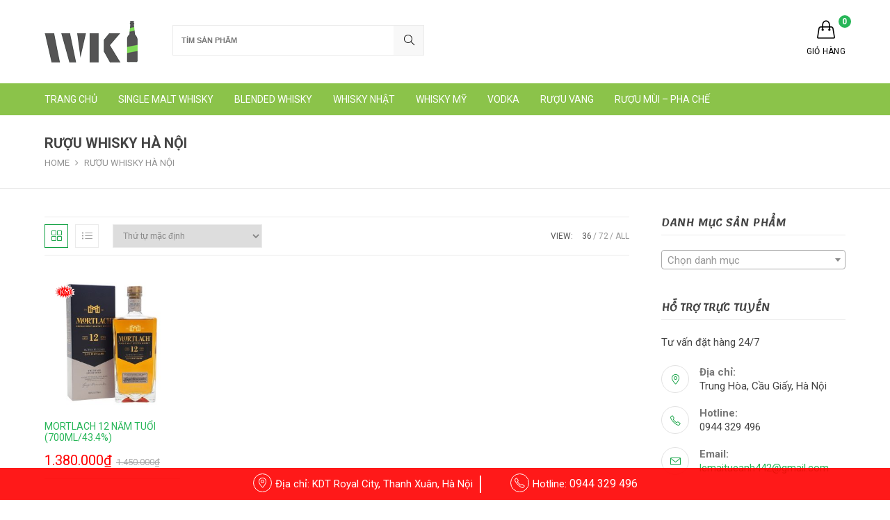

--- FILE ---
content_type: text/html; charset=UTF-8
request_url: https://thegioiwhisky.com/tu-khoa/ruou-whisky-ha-noi
body_size: 18848
content:
<!DOCTYPE html><html lang="vi"><head><meta charset="UTF-8"><meta name="viewport" content="width=device-width, initial-scale=1"><meta name="p:thegioiwhisky.com" content="13b1fa91256f6ebfb2cfde0e036f7c87"/><link rel="profile" href="http://gmpg.org/xfn/11"><link rel="pingback" href="https://thegioiwhisky.com/xmlrpc.php"><link href='https://fonts.googleapis.com/css?family=Lemonada&subset=latin,vietnamese' rel='stylesheet' type='text/css'>  <script async src="https://www.googletagmanager.com/gtag/js?id=UA-135299388-1"></script> <script defer src="[data-uri]"></script>  <script defer src="[data-uri]"></script> <noscript><img height="1" width="1" style="display:none"
 src="https://www.facebook.com/tr?id=1581506868823910&ev=PageView&noscript=1"
/></noscript><meta name='robots' content='index, follow, max-image-preview:large, max-snippet:-1, max-video-preview:-1' /><link rel="shortcut icon" href="https://thegioiwhisky.com/wp-content/uploads/2019/02/logo-new-1.png"><title>RƯỢU WHISKY HÀ NỘI Từ khóa</title><link rel="canonical" href="https://thegioiwhisky.com/tu-khoa/ruou-whisky-ha-noi" /><meta property="og:locale" content="vi_VN" /><meta property="og:type" content="article" /><meta property="og:title" content="RƯỢU WHISKY HÀ NỘI Từ khóa" /><meta property="og:url" content="https://thegioiwhisky.com/tu-khoa/ruou-whisky-ha-noi" /><meta property="og:site_name" content="Rượu Whisky Macallan Hibiki Ballantine Glenlivet Lagavulin" /><meta name="twitter:card" content="summary_large_image" /> <script type="application/ld+json" class="yoast-schema-graph">{"@context":"https://schema.org","@graph":[{"@type":"CollectionPage","@id":"https://thegioiwhisky.com/tu-khoa/ruou-whisky-ha-noi","url":"https://thegioiwhisky.com/tu-khoa/ruou-whisky-ha-noi","name":"RƯỢU WHISKY HÀ NỘI Từ khóa","isPartOf":{"@id":"https://thegioiwhisky.com/#website"},"primaryImageOfPage":{"@id":"https://thegioiwhisky.com/tu-khoa/ruou-whisky-ha-noi#primaryimage"},"image":{"@id":"https://thegioiwhisky.com/tu-khoa/ruou-whisky-ha-noi#primaryimage"},"thumbnailUrl":"https://thegioiwhisky.com/wp-content/uploads/2021/05/mortlach-12-năm.jpg","breadcrumb":{"@id":"https://thegioiwhisky.com/tu-khoa/ruou-whisky-ha-noi#breadcrumb"},"inLanguage":"vi"},{"@type":"ImageObject","inLanguage":"vi","@id":"https://thegioiwhisky.com/tu-khoa/ruou-whisky-ha-noi#primaryimage","url":"https://thegioiwhisky.com/wp-content/uploads/2021/05/mortlach-12-năm.jpg","contentUrl":"https://thegioiwhisky.com/wp-content/uploads/2021/05/mortlach-12-năm.jpg","width":750,"height":750},{"@type":"BreadcrumbList","@id":"https://thegioiwhisky.com/tu-khoa/ruou-whisky-ha-noi#breadcrumb","itemListElement":[{"@type":"ListItem","position":1,"name":"Trang Chủ","item":"https://thegioiwhisky.com/"},{"@type":"ListItem","position":2,"name":"RƯỢU WHISKY HÀ NỘI"}]},{"@type":"WebSite","@id":"https://thegioiwhisky.com/#website","url":"https://thegioiwhisky.com/","name":"Rượu Whisky Xách Tay Macallan Hibiki Ballantine Glenlivet Lagavulin","description":"Rượu Whisky Xách Tay Macallan Hibiki Ballantine Glenlivet Lagavulin","publisher":{"@id":"https://thegioiwhisky.com/#/schema/person/fa260b0f7814595e3974a4c49e29e775"},"alternateName":"Ruou whisky","potentialAction":[{"@type":"SearchAction","target":{"@type":"EntryPoint","urlTemplate":"https://thegioiwhisky.com/?s={search_term_string}"},"query-input":"required name=search_term_string"}],"inLanguage":"vi"},{"@type":["Person","Organization"],"@id":"https://thegioiwhisky.com/#/schema/person/fa260b0f7814595e3974a4c49e29e775","name":"Lê Hậu","image":{"@type":"ImageObject","inLanguage":"vi","@id":"https://thegioiwhisky.com/#/schema/person/image/","url":"https://secure.gravatar.com/avatar/b8ec5737c8a8bba58da9fb00d877cb33?s=96&d=mm&r=g","contentUrl":"https://secure.gravatar.com/avatar/b8ec5737c8a8bba58da9fb00d877cb33?s=96&d=mm&r=g","caption":"Lê Hậu"},"logo":{"@id":"https://thegioiwhisky.com/#/schema/person/image/"},"sameAs":["http://thegioiwhisky.com"]}]}</script> <link rel='dns-prefetch' href='//fonts.googleapis.com' /><link rel="alternate" type="application/rss+xml" title="Dòng thông tin Rượu Whisky Macallan Hibiki Ballantine Glenlivet Lagavulin &raquo;" href="https://thegioiwhisky.com/feed" /><link rel="alternate" type="application/rss+xml" title="Dòng phản hồi Rượu Whisky Macallan Hibiki Ballantine Glenlivet Lagavulin &raquo;" href="https://thegioiwhisky.com/comments/feed" /><link rel="alternate" type="application/rss+xml" title="Nguồn cấp Rượu Whisky Macallan Hibiki Ballantine Glenlivet Lagavulin &raquo; RƯỢU WHISKY HÀ NỘI Tag" href="https://thegioiwhisky.com/tu-khoa/ruou-whisky-ha-noi/feed" /> <script defer src="[data-uri]"></script> <style type="text/css">img.wp-smiley,
img.emoji {
	display: inline !important;
	border: none !important;
	box-shadow: none !important;
	height: 1em !important;
	width: 1em !important;
	margin: 0 0.07em !important;
	vertical-align: -0.1em !important;
	background: none !important;
	padding: 0 !important;
}</style><link rel='stylesheet' id='wp-block-library-css' href='https://thegioiwhisky.com/wp-includes/css/dist/block-library/style.min.css?ver=6.2.8' type='text/css' media='all' /><link rel='stylesheet' id='wc-blocks-vendors-style-css' href='https://thegioiwhisky.com/wp-content/cache/autoptimize/css/autoptimize_single_535bc19ca40020871971f227877089ad.css?ver=10.0.6' type='text/css' media='all' /><link rel='stylesheet' id='wc-blocks-style-css' href='https://thegioiwhisky.com/wp-content/cache/autoptimize/css/autoptimize_single_8d7fae694adf50012ea9acf74b8169f4.css?ver=10.0.6' type='text/css' media='all' /><link rel='stylesheet' id='classic-theme-styles-css' href='https://thegioiwhisky.com/wp-includes/css/classic-themes.min.css?ver=6.2.8' type='text/css' media='all' /><style id='global-styles-inline-css' type='text/css'>body{--wp--preset--color--black: #000000;--wp--preset--color--cyan-bluish-gray: #abb8c3;--wp--preset--color--white: #ffffff;--wp--preset--color--pale-pink: #f78da7;--wp--preset--color--vivid-red: #cf2e2e;--wp--preset--color--luminous-vivid-orange: #ff6900;--wp--preset--color--luminous-vivid-amber: #fcb900;--wp--preset--color--light-green-cyan: #7bdcb5;--wp--preset--color--vivid-green-cyan: #00d084;--wp--preset--color--pale-cyan-blue: #8ed1fc;--wp--preset--color--vivid-cyan-blue: #0693e3;--wp--preset--color--vivid-purple: #9b51e0;--wp--preset--gradient--vivid-cyan-blue-to-vivid-purple: linear-gradient(135deg,rgba(6,147,227,1) 0%,rgb(155,81,224) 100%);--wp--preset--gradient--light-green-cyan-to-vivid-green-cyan: linear-gradient(135deg,rgb(122,220,180) 0%,rgb(0,208,130) 100%);--wp--preset--gradient--luminous-vivid-amber-to-luminous-vivid-orange: linear-gradient(135deg,rgba(252,185,0,1) 0%,rgba(255,105,0,1) 100%);--wp--preset--gradient--luminous-vivid-orange-to-vivid-red: linear-gradient(135deg,rgba(255,105,0,1) 0%,rgb(207,46,46) 100%);--wp--preset--gradient--very-light-gray-to-cyan-bluish-gray: linear-gradient(135deg,rgb(238,238,238) 0%,rgb(169,184,195) 100%);--wp--preset--gradient--cool-to-warm-spectrum: linear-gradient(135deg,rgb(74,234,220) 0%,rgb(151,120,209) 20%,rgb(207,42,186) 40%,rgb(238,44,130) 60%,rgb(251,105,98) 80%,rgb(254,248,76) 100%);--wp--preset--gradient--blush-light-purple: linear-gradient(135deg,rgb(255,206,236) 0%,rgb(152,150,240) 100%);--wp--preset--gradient--blush-bordeaux: linear-gradient(135deg,rgb(254,205,165) 0%,rgb(254,45,45) 50%,rgb(107,0,62) 100%);--wp--preset--gradient--luminous-dusk: linear-gradient(135deg,rgb(255,203,112) 0%,rgb(199,81,192) 50%,rgb(65,88,208) 100%);--wp--preset--gradient--pale-ocean: linear-gradient(135deg,rgb(255,245,203) 0%,rgb(182,227,212) 50%,rgb(51,167,181) 100%);--wp--preset--gradient--electric-grass: linear-gradient(135deg,rgb(202,248,128) 0%,rgb(113,206,126) 100%);--wp--preset--gradient--midnight: linear-gradient(135deg,rgb(2,3,129) 0%,rgb(40,116,252) 100%);--wp--preset--duotone--dark-grayscale: url('#wp-duotone-dark-grayscale');--wp--preset--duotone--grayscale: url('#wp-duotone-grayscale');--wp--preset--duotone--purple-yellow: url('#wp-duotone-purple-yellow');--wp--preset--duotone--blue-red: url('#wp-duotone-blue-red');--wp--preset--duotone--midnight: url('#wp-duotone-midnight');--wp--preset--duotone--magenta-yellow: url('#wp-duotone-magenta-yellow');--wp--preset--duotone--purple-green: url('#wp-duotone-purple-green');--wp--preset--duotone--blue-orange: url('#wp-duotone-blue-orange');--wp--preset--font-size--small: 13px;--wp--preset--font-size--medium: 20px;--wp--preset--font-size--large: 36px;--wp--preset--font-size--x-large: 42px;--wp--preset--spacing--20: 0.44rem;--wp--preset--spacing--30: 0.67rem;--wp--preset--spacing--40: 1rem;--wp--preset--spacing--50: 1.5rem;--wp--preset--spacing--60: 2.25rem;--wp--preset--spacing--70: 3.38rem;--wp--preset--spacing--80: 5.06rem;--wp--preset--shadow--natural: 6px 6px 9px rgba(0, 0, 0, 0.2);--wp--preset--shadow--deep: 12px 12px 50px rgba(0, 0, 0, 0.4);--wp--preset--shadow--sharp: 6px 6px 0px rgba(0, 0, 0, 0.2);--wp--preset--shadow--outlined: 6px 6px 0px -3px rgba(255, 255, 255, 1), 6px 6px rgba(0, 0, 0, 1);--wp--preset--shadow--crisp: 6px 6px 0px rgba(0, 0, 0, 1);}:where(.is-layout-flex){gap: 0.5em;}body .is-layout-flow > .alignleft{float: left;margin-inline-start: 0;margin-inline-end: 2em;}body .is-layout-flow > .alignright{float: right;margin-inline-start: 2em;margin-inline-end: 0;}body .is-layout-flow > .aligncenter{margin-left: auto !important;margin-right: auto !important;}body .is-layout-constrained > .alignleft{float: left;margin-inline-start: 0;margin-inline-end: 2em;}body .is-layout-constrained > .alignright{float: right;margin-inline-start: 2em;margin-inline-end: 0;}body .is-layout-constrained > .aligncenter{margin-left: auto !important;margin-right: auto !important;}body .is-layout-constrained > :where(:not(.alignleft):not(.alignright):not(.alignfull)){max-width: var(--wp--style--global--content-size);margin-left: auto !important;margin-right: auto !important;}body .is-layout-constrained > .alignwide{max-width: var(--wp--style--global--wide-size);}body .is-layout-flex{display: flex;}body .is-layout-flex{flex-wrap: wrap;align-items: center;}body .is-layout-flex > *{margin: 0;}:where(.wp-block-columns.is-layout-flex){gap: 2em;}.has-black-color{color: var(--wp--preset--color--black) !important;}.has-cyan-bluish-gray-color{color: var(--wp--preset--color--cyan-bluish-gray) !important;}.has-white-color{color: var(--wp--preset--color--white) !important;}.has-pale-pink-color{color: var(--wp--preset--color--pale-pink) !important;}.has-vivid-red-color{color: var(--wp--preset--color--vivid-red) !important;}.has-luminous-vivid-orange-color{color: var(--wp--preset--color--luminous-vivid-orange) !important;}.has-luminous-vivid-amber-color{color: var(--wp--preset--color--luminous-vivid-amber) !important;}.has-light-green-cyan-color{color: var(--wp--preset--color--light-green-cyan) !important;}.has-vivid-green-cyan-color{color: var(--wp--preset--color--vivid-green-cyan) !important;}.has-pale-cyan-blue-color{color: var(--wp--preset--color--pale-cyan-blue) !important;}.has-vivid-cyan-blue-color{color: var(--wp--preset--color--vivid-cyan-blue) !important;}.has-vivid-purple-color{color: var(--wp--preset--color--vivid-purple) !important;}.has-black-background-color{background-color: var(--wp--preset--color--black) !important;}.has-cyan-bluish-gray-background-color{background-color: var(--wp--preset--color--cyan-bluish-gray) !important;}.has-white-background-color{background-color: var(--wp--preset--color--white) !important;}.has-pale-pink-background-color{background-color: var(--wp--preset--color--pale-pink) !important;}.has-vivid-red-background-color{background-color: var(--wp--preset--color--vivid-red) !important;}.has-luminous-vivid-orange-background-color{background-color: var(--wp--preset--color--luminous-vivid-orange) !important;}.has-luminous-vivid-amber-background-color{background-color: var(--wp--preset--color--luminous-vivid-amber) !important;}.has-light-green-cyan-background-color{background-color: var(--wp--preset--color--light-green-cyan) !important;}.has-vivid-green-cyan-background-color{background-color: var(--wp--preset--color--vivid-green-cyan) !important;}.has-pale-cyan-blue-background-color{background-color: var(--wp--preset--color--pale-cyan-blue) !important;}.has-vivid-cyan-blue-background-color{background-color: var(--wp--preset--color--vivid-cyan-blue) !important;}.has-vivid-purple-background-color{background-color: var(--wp--preset--color--vivid-purple) !important;}.has-black-border-color{border-color: var(--wp--preset--color--black) !important;}.has-cyan-bluish-gray-border-color{border-color: var(--wp--preset--color--cyan-bluish-gray) !important;}.has-white-border-color{border-color: var(--wp--preset--color--white) !important;}.has-pale-pink-border-color{border-color: var(--wp--preset--color--pale-pink) !important;}.has-vivid-red-border-color{border-color: var(--wp--preset--color--vivid-red) !important;}.has-luminous-vivid-orange-border-color{border-color: var(--wp--preset--color--luminous-vivid-orange) !important;}.has-luminous-vivid-amber-border-color{border-color: var(--wp--preset--color--luminous-vivid-amber) !important;}.has-light-green-cyan-border-color{border-color: var(--wp--preset--color--light-green-cyan) !important;}.has-vivid-green-cyan-border-color{border-color: var(--wp--preset--color--vivid-green-cyan) !important;}.has-pale-cyan-blue-border-color{border-color: var(--wp--preset--color--pale-cyan-blue) !important;}.has-vivid-cyan-blue-border-color{border-color: var(--wp--preset--color--vivid-cyan-blue) !important;}.has-vivid-purple-border-color{border-color: var(--wp--preset--color--vivid-purple) !important;}.has-vivid-cyan-blue-to-vivid-purple-gradient-background{background: var(--wp--preset--gradient--vivid-cyan-blue-to-vivid-purple) !important;}.has-light-green-cyan-to-vivid-green-cyan-gradient-background{background: var(--wp--preset--gradient--light-green-cyan-to-vivid-green-cyan) !important;}.has-luminous-vivid-amber-to-luminous-vivid-orange-gradient-background{background: var(--wp--preset--gradient--luminous-vivid-amber-to-luminous-vivid-orange) !important;}.has-luminous-vivid-orange-to-vivid-red-gradient-background{background: var(--wp--preset--gradient--luminous-vivid-orange-to-vivid-red) !important;}.has-very-light-gray-to-cyan-bluish-gray-gradient-background{background: var(--wp--preset--gradient--very-light-gray-to-cyan-bluish-gray) !important;}.has-cool-to-warm-spectrum-gradient-background{background: var(--wp--preset--gradient--cool-to-warm-spectrum) !important;}.has-blush-light-purple-gradient-background{background: var(--wp--preset--gradient--blush-light-purple) !important;}.has-blush-bordeaux-gradient-background{background: var(--wp--preset--gradient--blush-bordeaux) !important;}.has-luminous-dusk-gradient-background{background: var(--wp--preset--gradient--luminous-dusk) !important;}.has-pale-ocean-gradient-background{background: var(--wp--preset--gradient--pale-ocean) !important;}.has-electric-grass-gradient-background{background: var(--wp--preset--gradient--electric-grass) !important;}.has-midnight-gradient-background{background: var(--wp--preset--gradient--midnight) !important;}.has-small-font-size{font-size: var(--wp--preset--font-size--small) !important;}.has-medium-font-size{font-size: var(--wp--preset--font-size--medium) !important;}.has-large-font-size{font-size: var(--wp--preset--font-size--large) !important;}.has-x-large-font-size{font-size: var(--wp--preset--font-size--x-large) !important;}
.wp-block-navigation a:where(:not(.wp-element-button)){color: inherit;}
:where(.wp-block-columns.is-layout-flex){gap: 2em;}
.wp-block-pullquote{font-size: 1.5em;line-height: 1.6;}</style><style id='woocommerce-inline-inline-css' type='text/css'>.woocommerce form .form-row .required { visibility: visible; }</style><link rel='stylesheet' id='sm-style-css' href='https://thegioiwhisky.com/wp-content/cache/autoptimize/css/autoptimize_single_bf107abf5cfdb72c9713dfb481105726.css?ver=6.2.8' type='text/css' media='all' /><link rel='stylesheet' id='saha-plugins-style-css' href='https://thegioiwhisky.com/wp-content/themes/khohangngoai/assets/css/plugins.min.css?ver=6.2.8' type='text/css' media='all' /><link rel='stylesheet' id='saha-style-css' href='https://thegioiwhisky.com/wp-content/themes/khohangngoai/style.min.css?ver=6.2.8' type='text/css' media='all' /><link rel='stylesheet' id='saha-custom-fonts-css' href='//fonts.googleapis.com/css?family=Roboto%3Aregular%2Citalic%2C700%2C300%26subset%3Dlatin%2C' type='text/css' media='all' /><link rel='stylesheet' id='yith_wcas_frontend-css' href='https://thegioiwhisky.com/wp-content/cache/autoptimize/css/autoptimize_single_efa0e8ddbc4ee8b7d01e3ec1fdba5214.css?ver=1.31.0' type='text/css' media='all' /> <script type="text/template" id="tmpl-variation-template"><div class="woocommerce-variation-description">{{{ data.variation.variation_description }}}</div>
	<div class="woocommerce-variation-price">{{{ data.variation.price_html }}}</div>
	<div class="woocommerce-variation-availability">{{{ data.variation.availability_html }}}</div></script> <script type="text/template" id="tmpl-unavailable-variation-template"><p>Rất tiếc, sản phẩm này hiện không tồn tại. Hãy chọn một phương thức kết hợp khác.</p></script> <script type='text/javascript' src='https://thegioiwhisky.com/wp-includes/js/jquery/jquery.min.js?ver=3.6.4' id='jquery-core-js'></script> <script defer type='text/javascript' src='https://thegioiwhisky.com/wp-includes/js/jquery/jquery-migrate.min.js?ver=3.4.0' id='jquery-migrate-js'></script> <!--[if lte IE 9]> <script type='text/javascript' src='https://thegioiwhisky.com/wp-content/themes/khohangngoai/assets/js/html5shiv.min.js' id='saha-html5-js'></script> <![endif]--><link rel="https://api.w.org/" href="https://thegioiwhisky.com/wp-json/" /><link rel="alternate" type="application/json" href="https://thegioiwhisky.com/wp-json/wp/v2/product_tag/1472" /><link rel="EditURI" type="application/rsd+xml" title="RSD" href="https://thegioiwhisky.com/xmlrpc.php?rsd" /><link rel="wlwmanifest" type="application/wlwmanifest+xml" href="https://thegioiwhisky.com/wp-includes/wlwmanifest.xml" /><meta name="generator" content="WordPress 6.2.8" /><meta name="generator" content="WooCommerce 7.7.2" /> <script src="https://www.google.com/recaptcha/api.js" async defer></script> <noscript><style>.woocommerce-product-gallery{ opacity: 1 !important; }</style></noscript> <style type="text/css" id="custom-css">body{color:#444444;font-family:"Roboto","Helvetica Neue",sans-serif;}a{color:#27b658;}a:hover{color:#dd3333;}button,input[type="button"],input[type="reset"],input[type="submit"],.button,.entry-share ul li a:hover,.contact-info-widget li.skype a,.woocommerce-message a,.woocommerce-error a,.woocommerce-info a,.select2-results .select2-highlighted,.header-cart > a .count,.widget_shopping_cart .buttons a.checkout,.widget_price_filter .price_slider_amount .button{background-color:#27b658;}a:hover,.fixed-header .header-elements > li > a:hover,.site-navigation .dropdown-menu > li > a:hover,.site-navigation .dropdown-menu > li.sfHover > a,.site-navigation .dropdown-menu > li.current-menu-item > a,.site-navigation .dropdown-menu > li.current-menu-item.sfHover > a,.site-navigation .dropdown-menu > li.current-menu-item > a:hover,.site-title .site-breadcrumbs a:hover,article.post .entry-header ul li i,article.post .entry-header ul li a:hover,.loop-nav .title,.related-posts ul li .entry-category,.related-posts ul li .entry-category a,.mailchimp-widget button:hover,.testimonials-slider .testimonial-company a:hover,#footer-bottom .copyright .copyright a:hover,#footer-bottom .footer-nav a:hover,.woocommerce-checkout .woocommerce-info a,.yith-woocompare-widget a.compare:hover,.yith-woocompare-widget a.clear-all:hover,.yith_woocommerce_ajax_search form .sbHolder .sbOptions li a:hover,.yith_woocommerce_ajax_search .autocomplete-suggestion:hover,.yith_woocommerce_ajax_search .autocomplete-suggestion.autocomplete-selected{color:#27b658;}a:hover,.fixed-header .header-elements > li > a:hover{border-color:#27b658;}article.post .entry-media:hover .entry-date,article.post .entry-media:hover .entry-date::after,.entry-media:hover i,.quote-entry:hover i,.widget-title::before,.woocommerce .products .grid-view .action-button li a.quick:hover i,.woocommerce .products .list-view .product-details .action-button li a.quick:hover i,.product .onsale,#yith-wcwl-popup-message,.woocommerce-checkout #customer_details h3::before,.review-order-wrapper h3::before,.woocommerce #customer_login h2::before,.woocommerce .addresses h3::before,.widget_price_filter .ui-slider .ui-slider-range{background-color:#11a142;}input[type="checkbox"]:checked:before,#top-bar a:hover,.site-navigation .dropdown-menu > li > a:hover .title:after,.site-navigation .dropdown-menu > li.sfHover > a .title:after,.site-navigation .dropdown-menu > li.current-menu-item > a .title:after,.site-navigation .dropdown-menu > li.current-menu-item.sfHover > a .title:after,.site-navigation .dropdown-menu > li.current-menu-item > a:hover .title:after,.dropdown-menu ul a:hover,.dropdown-menu ul > li.current-menu-item > a,.main-navigation .megamenu > li > a:hover,article.post .more-link:hover,.contact-info-widget i,.custom-links-widget .saha-custom-links li a:hover::before,#footer-bottom .copyright .copyright a,.saha-toolbar .saha-switcher li a.active,.saha-toolbar .saha-switcher li a:hover,.product-details .btn:hover,.product-details .added_to_cart:hover,.woocommerce-tabs p.stars span a:hover,.woocommerce-tabs p.stars span a:focus,.woocommerce-tabs p.stars span a.active,.star-rating span:before,p.stars a,p.stars a:hover,.woocommerce .wishlist_table td.product-add-to-cart a:hover{color:#11a142;}blockquote,.sub-menu,article.post .more-link:hover,.saha-toolbar .saha-switcher li a.active,.saha-toolbar .saha-switcher li a:hover,.product-details .btn:hover,.product-details .added_to_cart:hover,.woocommerce-tabs .tabs li.active a,.woocommerce .wishlist_table td.product-add-to-cart a:hover{border-color:#11a142;}.menu-right > li.sfHover .links.sf-with-ul::after,.menu-right > li.sfHover .cart-contents::after,.fixed-header .header-elements > li.sfHover .links.sf-with-ul::after,.fixed-header .header-elements > li.sfHover .cart-contents::after,.site-footer,.woocommerce .products .grid-view:hover{border-bottom-color:#11a142;}#site-navigation-wrap{background-color:#8bc34a;}.site-navigation .dropdown-menu > li > a{color:#ffffff;}.site-navigation .dropdown-menu > li > a:hover,.site-navigation .dropdown-menu > li.sfHover > a,.site-navigation .dropdown-menu > li.current-menu-item > a,.site-navigation .dropdown-menu > li.current-menu-item.sfHover > a,.site-navigation .dropdown-menu > li.current-menu-item > a:hover{color:#ffffff;}h1,h2,h3,h4,h5,h6{font-family:"Roboto","Helvetica Neue",sans-serif;}</style></head><body class="wordpress ltr parent-theme y2026 m01 d21 h15 wednesday logged-out archive taxonomy taxonomy-product_tag taxonomy-product_tag-ruou-whisky-ha-noi theme-khohangngoai woocommerce woocommerce-page woocommerce-no-js multi-author layout-2c-l" itemscope itemtype="http://schema.org/Blog"><nav class="mobile-nav clr" itemscope="itemscope" itemtype="http://schema.org/SiteNavigationElement"><div class="close-mobile-nav"><i class="icon-close"></i>Close Menu</div><ul><li class="search-form"><form method="get" action="https://thegioiwhisky.com/" role="search"> <input type="search" id="s" class="field" name="s" autocomplete="off" placeholder="Search" /> <input type="hidden" name="post_type" value="product"> <button type="submit" value=""><i class="icon-magnifier"></i></button></form></li><ul class="buttons"><li> <a class="cart-contents links" href="https://thegioiwhisky.com/gio-hang"> <span class="count">0</span> <i class="icon-handbag"></i> <span class="text">Giỏ Hàng</span> <span class="mobile-count">- 0 items</span> </a></li></ul><li  id="menu-item-24" class="menu-item menu-item-type-post_type menu-item-object-page menu-item-home menu-item-24"><a href="https://thegioiwhisky.com/">TRANG CHỦ</a></li><li  id="menu-item-1781" class="menu-item menu-item-type-taxonomy menu-item-object-product_cat menu-item-has-children menu-item-1781 has-sub"><a href="https://thegioiwhisky.com/gia-ruou/single-malt-whisky">SINGLE MALT WHISKY</a><span class="mobile-icon plus"></span><ul class="sub-menu"><li  id="menu-item-835" class="menu-item menu-item-type-taxonomy menu-item-object-product_cat menu-item-835"><a href="https://thegioiwhisky.com/gia-ruou/single-malt-whisky/ruou-macallan">MACALLAN</a></li><li  id="menu-item-930" class="menu-item menu-item-type-taxonomy menu-item-object-product_cat menu-item-930"><a href="https://thegioiwhisky.com/gia-ruou/single-malt-whisky/laphroaig">LAPHROAIG</a></li><li  id="menu-item-15051" class="menu-item menu-item-type-taxonomy menu-item-object-product_cat menu-item-15051"><a href="https://thegioiwhisky.com/gia-ruou/single-malt-whisky/balvenie">BALVENIE</a></li><li  id="menu-item-1783" class="menu-item menu-item-type-taxonomy menu-item-object-product_cat menu-item-1783"><a href="https://thegioiwhisky.com/gia-ruou/single-malt-whisky/glenlivet">THE GLENLIVET</a></li><li  id="menu-item-15151" class="menu-item menu-item-type-taxonomy menu-item-object-product_cat menu-item-15151"><a href="https://thegioiwhisky.com/gia-ruou/single-malt-whisky/ardbeg">ARDBEG</a></li><li  id="menu-item-2617" class="menu-item menu-item-type-taxonomy menu-item-object-product_cat menu-item-2617"><a href="https://thegioiwhisky.com/gia-ruou/single-malt-whisky/lagavulin">LAGAVULIN</a></li><li  id="menu-item-15154" class="menu-item menu-item-type-taxonomy menu-item-object-product_cat menu-item-15154"><a href="https://thegioiwhisky.com/gia-ruou/single-malt-whisky/glenfarclas">GLENFARCLAS</a></li><li  id="menu-item-1784" class="menu-item menu-item-type-taxonomy menu-item-object-product_cat menu-item-1784"><a href="https://thegioiwhisky.com/gia-ruou/single-malt-whisky/glenfiddich">GLENFIDDICH</a></li><li  id="menu-item-2512" class="menu-item menu-item-type-taxonomy menu-item-object-product_cat menu-item-2512"><a href="https://thegioiwhisky.com/gia-ruou/single-malt-whisky/aultmore">AULTMORE</a></li><li  id="menu-item-15157" class="menu-item menu-item-type-taxonomy menu-item-object-product_cat menu-item-15157"><a href="https://thegioiwhisky.com/gia-ruou/single-malt-whisky/taliker">TALISKER</a></li><li  id="menu-item-15355" class="menu-item menu-item-type-taxonomy menu-item-object-product_cat menu-item-15355"><a href="https://thegioiwhisky.com/gia-ruou/single-malt-whisky/mortlach">MORTLACH</a></li><li  id="menu-item-15152" class="menu-item menu-item-type-taxonomy menu-item-object-product_cat menu-item-15152"><a href="https://thegioiwhisky.com/gia-ruou/single-malt-whisky/springbank">SPRINGBANK</a></li><li  id="menu-item-15153" class="menu-item menu-item-type-taxonomy menu-item-object-product_cat menu-item-15153"><a href="https://thegioiwhisky.com/gia-ruou/single-malt-whisky/old-pulteney">OLD PULTENEY</a></li><li  id="menu-item-20050" class="menu-item menu-item-type-taxonomy menu-item-object-product_cat menu-item-20050"><a href="https://thegioiwhisky.com/gia-ruou/single-malt-whisky/singleton">SINGLETON</a></li><li  id="menu-item-15155" class="menu-item menu-item-type-taxonomy menu-item-object-product_cat menu-item-15155"><a href="https://thegioiwhisky.com/gia-ruou/single-malt-whisky/oban">OBAN</a></li><li  id="menu-item-34627" class="menu-item menu-item-type-taxonomy menu-item-object-product_cat menu-item-34627"><a href="https://thegioiwhisky.com/gia-ruou/single-malt-whisky/tamnavulin">TAMNAVULIN</a></li><li  id="menu-item-15156" class="menu-item menu-item-type-taxonomy menu-item-object-product_cat menu-item-15156"><a href="https://thegioiwhisky.com/gia-ruou/single-malt-whisky/whisky-tomatin">TOMATIN</a></li><li  id="menu-item-1785" class="menu-item menu-item-type-taxonomy menu-item-object-product_cat menu-item-1785"><a href="https://thegioiwhisky.com/gia-ruou/single-malt-whisky/bowmore">BOWMORE</a></li></ul></li><li  id="menu-item-1782" class="menu-item menu-item-type-taxonomy menu-item-object-product_cat menu-item-has-children menu-item-1782 has-sub"><a href="https://thegioiwhisky.com/gia-ruou/blended-whisky">BLENDED WHISKY</a><span class="mobile-icon plus"></span><ul class="sub-menu"><li  id="menu-item-848" class="menu-item menu-item-type-taxonomy menu-item-object-product_cat menu-item-848"><a href="https://thegioiwhisky.com/gia-ruou/blended-whisky/ruou-chivas">CHIVAS</a></li><li  id="menu-item-953" class="menu-item menu-item-type-taxonomy menu-item-object-product_cat menu-item-953"><a href="https://thegioiwhisky.com/gia-ruou/blended-whisky/johnnie-walker">JOHNNIE WALLKER</a></li><li  id="menu-item-851" class="menu-item menu-item-type-taxonomy menu-item-object-product_cat menu-item-851"><a href="https://thegioiwhisky.com/gia-ruou/blended-whisky/ruou-ballantines">BALLANTINE&#8217;S</a></li><li  id="menu-item-2297" class="menu-item menu-item-type-taxonomy menu-item-object-product_cat menu-item-2297"><a href="https://thegioiwhisky.com/gia-ruou/blended-whisky/passport">PASSPORT</a></li><li  id="menu-item-1788" class="menu-item menu-item-type-taxonomy menu-item-object-product_cat menu-item-1788"><a href="https://thegioiwhisky.com/gia-ruou/whisky-khac">RƯỢU NGON KHÁC</a></li></ul></li><li  id="menu-item-1792" class="menu-item menu-item-type-taxonomy menu-item-object-product_cat menu-item-has-children menu-item-1792 has-sub"><a href="https://thegioiwhisky.com/gia-ruou/whisky-nhat">WHISKY NHẬT</a><span class="mobile-icon plus"></span><ul class="sub-menu"><li  id="menu-item-1863" class="menu-item menu-item-type-taxonomy menu-item-object-product_cat menu-item-1863"><a href="https://thegioiwhisky.com/gia-ruou/whisky-nhat/hibiki">HIBIKI</a></li><li  id="menu-item-1865" class="menu-item menu-item-type-taxonomy menu-item-object-product_cat menu-item-1865"><a href="https://thegioiwhisky.com/gia-ruou/whisky-nhat/yamazaki">YAMAZAKI</a></li><li  id="menu-item-1866" class="menu-item menu-item-type-taxonomy menu-item-object-product_cat menu-item-1866"><a href="https://thegioiwhisky.com/gia-ruou/whisky-nhat/nikka">NIKKA</a></li><li  id="menu-item-34710" class="menu-item menu-item-type-taxonomy menu-item-object-product_cat menu-item-34710"><a href="https://thegioiwhisky.com/gia-ruou/whisky-nhat/suntory-whisky">SUNTORY WHISKY</a></li><li  id="menu-item-1867" class="menu-item menu-item-type-taxonomy menu-item-object-product_cat menu-item-1867"><a href="https://thegioiwhisky.com/gia-ruou/whisky-nhat/hakushu">HAKUSHU</a></li><li  id="menu-item-34711" class="menu-item menu-item-type-taxonomy menu-item-object-product_cat menu-item-34711"><a href="https://thegioiwhisky.com/gia-ruou/whisky-nhat/chivas-nhat">CHIVAS NHẬT</a></li><li  id="menu-item-1868" class="menu-item menu-item-type-taxonomy menu-item-object-product_cat menu-item-1868"><a href="https://thegioiwhisky.com/gia-ruou/whisky-nhat/sake-nhat">RƯỢU SAKE NHẬT</a></li><li  id="menu-item-1869" class="menu-item menu-item-type-taxonomy menu-item-object-product_cat menu-item-1869"><a href="https://thegioiwhisky.com/gia-ruou/whisky-nhat/ruou-mo-nhat-whisky-nhat">RƯỢU MƠ NHẬT</a></li><li  id="menu-item-1877" class="menu-item menu-item-type-taxonomy menu-item-object-product_cat menu-item-1877"><a href="https://thegioiwhisky.com/gia-ruou/whisky-nhat/whisky-nhat-khac">WHISKY NHẬT KHÁC</a></li></ul></li><li  id="menu-item-31230" class="menu-item menu-item-type-taxonomy menu-item-object-product_cat menu-item-31230"><a href="https://thegioiwhisky.com/gia-ruou/whisky-my">WHISKY MỸ</a></li><li  id="menu-item-1787" class="menu-item menu-item-type-taxonomy menu-item-object-product_cat menu-item-1787"><a href="https://thegioiwhisky.com/gia-ruou/vodka">VODKA</a></li><li  id="menu-item-34509" class="menu-item menu-item-type-taxonomy menu-item-object-product_cat menu-item-has-children menu-item-34509 has-sub"><a href="https://thegioiwhisky.com/gia-ruou/ruou-vang">RƯỢU VANG</a><span class="mobile-icon plus"></span><ul class="sub-menu"><li  id="menu-item-34512" class="menu-item menu-item-type-taxonomy menu-item-object-product_cat menu-item-34512"><a href="https://thegioiwhisky.com/gia-ruou/ruou-vang/ruou-vang-y">RƯỢU VANG Ý</a></li><li  id="menu-item-34514" class="menu-item menu-item-type-taxonomy menu-item-object-product_cat menu-item-34514"><a href="https://thegioiwhisky.com/gia-ruou/ruou-vang/ruou-vang-phap">RƯỢU VANG PHÁP</a></li><li  id="menu-item-34510" class="menu-item menu-item-type-taxonomy menu-item-object-product_cat menu-item-34510"><a href="https://thegioiwhisky.com/gia-ruou/ruou-vang/ruou-vang-chi-le">RƯỢU VANG CHI LÊ</a></li><li  id="menu-item-34511" class="menu-item menu-item-type-taxonomy menu-item-object-product_cat menu-item-34511"><a href="https://thegioiwhisky.com/gia-ruou/ruou-vang/ruou-vang-uc">RƯỢU VANG ÚC</a></li><li  id="menu-item-34513" class="menu-item menu-item-type-taxonomy menu-item-object-product_cat menu-item-34513"><a href="https://thegioiwhisky.com/gia-ruou/ruou-vang/ruou-vang-tay-ban-nha">RƯỢU VANG TÂY BAN NHA</a></li></ul></li><li  id="menu-item-34519" class="menu-item menu-item-type-taxonomy menu-item-object-product_cat menu-item-34519"><a href="https://thegioiwhisky.com/gia-ruou/ruou-mui-pha-che">RƯỢU MÙI &#8211; PHA CHẾ</a></li></ul></nav><div id="page" class="hfeed site"><div class="fixed-header clr" itemscope="itemscope" itemtype="http://schema.org/WPHeader"><div class="site-header-inner clr"><div class="container"><div class="logo" itemscope itemtype="http://schema.org/Brand"> <a href="https://thegioiwhisky.com" itemprop="url" rel="home"> <img itemprop="logo" src="https://thegioiwhisky.com/wp-content/uploads/2019/02/logo-web.png" srcset="https://thegioiwhisky.com/wp-content/uploads/2019/02/logo-web.png 1x , 2x" alt="Rượu Whisky Macallan Hibiki Ballantine Glenlivet Lagavulin" /> </a></div><ul class="header-elements dropdown-menu sf-menu"><li class="header-search"><a href="#" class="search-link"><i class="fa fa-search"></i></a><ul class="sub-menu" role="search"><li class="clr"><form method="get" action="https://thegioiwhisky.com/" role="search"> <input type="text" value="Tìm kiếm..." class="form-control" onblur="if(this.value=='')this.value='Tìm kiếm...'" onfocus="if(this.value=='Tìm kiếm...')this.value=''" name="s" id="s"> <input type="hidden" name="post_type" value="product"> <button type="submit" value=""><i class="icon-magnifier"></i></button></form></li></ul></li><li class="header-cart"> <a class="cart-contents links" href="https://thegioiwhisky.com/gio-hang"> <span class="count">0</span> <i class="icon-handbag"></i> <span class="text">Giỏ Hàng</span> <span class="mobile-count">- 0 items</span> </a><ul class="cart-dropdown cartwidget sub-menu"><li class="clr"><div class="widget woocommerce widget_shopping_cart"><h2 class="widgettitle">Giỏ hàng</h2><div class="widget_shopping_cart_content"></div></div></li></ul></li></ul><div id="header-search" class="ajax-search"><div><div class="widget woocommerce widget_product_search yith_woocommerce_ajax_search"><div class="yith-ajaxsearchform-container"> <label class="screen-reader-text" for="yith-s">Search</label><form role="search" method="get" id="yith-ajaxsearchform" action="https://thegioiwhisky.com/" ><div> <select class="search_categories selectbox" id="search_categories" name="product_cat"><option value=""  selected='selected'>Danh mục sản phẩm</option><option value="chua-phan-loai" >Chưa phân loại</option><option value="blended-whisky" >BLENDED WHISKY</option><option value="whisky-khac" >RƯỢU NGON KHÁC</option><option value="ruou-vang" >RƯỢU VANG</option><option value="single-malt-whisky" >SINGLE MALT WHISKY</option><option value="vodka" >VODKA</option><option value="whisky-my" >WHISKY MỸ</option><option value="whisky-nhat" >WHISKY NHẬT</option> </select> <input type="hidden" name="post_type" class="yit_wcas_post_type" id="yit_wcas_post_type" value="product" /><div class="nav-searchfield"><div id="nav-searchfield-container"> <input type="search"
 value=""
 name="s"
 id="yith-s"
 class="yith-s"
 placeholder="Tìm sản phẩm"
 data-append-to = ".yith-ajaxsearchform-container .nav-searchfield"
 data-loader-icon="https://thegioiwhisky.com/wp-content/themes/khohangngoai/assets/img/search.gif"
 data-min-chars="3" /></div></div> <input type="submit" id="yith-searchsubmit" value="Search" /></div></form></div></div></div></div><nav class="site-navigation main-navigation clr" itemscope="itemscope" itemtype="http://schema.org/SiteNavigationElement"><ul class="menu-primary-items dropdown-menu sf-menu"><li  class="menu-item menu-item-type-post_type menu-item-object-page menu-item-home menu-item-24"><a href="https://thegioiwhisky.com/"><span class="title">TRANG CHỦ</span></a></li><li  class="menu-item menu-item-type-taxonomy menu-item-object-product_cat menu-item-has-children menu-item-1781 menu-parent-item"><a href="https://thegioiwhisky.com/gia-ruou/single-malt-whisky"><span class="title">SINGLE MALT WHISKY</span></a><ul class="sub-menu"><li  class="menu-item menu-item-type-taxonomy menu-item-object-product_cat menu-item-835"><a href="https://thegioiwhisky.com/gia-ruou/single-malt-whisky/ruou-macallan"><span class="title">MACALLAN</span></a></li><li  class="menu-item menu-item-type-taxonomy menu-item-object-product_cat menu-item-930"><a href="https://thegioiwhisky.com/gia-ruou/single-malt-whisky/laphroaig"><span class="title">LAPHROAIG</span></a></li><li  class="menu-item menu-item-type-taxonomy menu-item-object-product_cat menu-item-15051"><a href="https://thegioiwhisky.com/gia-ruou/single-malt-whisky/balvenie"><span class="title">BALVENIE</span></a></li><li  class="menu-item menu-item-type-taxonomy menu-item-object-product_cat menu-item-1783"><a href="https://thegioiwhisky.com/gia-ruou/single-malt-whisky/glenlivet"><span class="title">THE GLENLIVET</span></a></li><li  class="menu-item menu-item-type-taxonomy menu-item-object-product_cat menu-item-15151"><a href="https://thegioiwhisky.com/gia-ruou/single-malt-whisky/ardbeg"><span class="title">ARDBEG</span></a></li><li  class="menu-item menu-item-type-taxonomy menu-item-object-product_cat menu-item-2617"><a href="https://thegioiwhisky.com/gia-ruou/single-malt-whisky/lagavulin"><span class="title">LAGAVULIN</span></a></li><li  class="menu-item menu-item-type-taxonomy menu-item-object-product_cat menu-item-15154"><a href="https://thegioiwhisky.com/gia-ruou/single-malt-whisky/glenfarclas"><span class="title">GLENFARCLAS</span></a></li><li  class="menu-item menu-item-type-taxonomy menu-item-object-product_cat menu-item-1784"><a href="https://thegioiwhisky.com/gia-ruou/single-malt-whisky/glenfiddich"><span class="title">GLENFIDDICH</span></a></li><li  class="menu-item menu-item-type-taxonomy menu-item-object-product_cat menu-item-2512"><a href="https://thegioiwhisky.com/gia-ruou/single-malt-whisky/aultmore"><span class="title">AULTMORE</span></a></li><li  class="menu-item menu-item-type-taxonomy menu-item-object-product_cat menu-item-15157"><a href="https://thegioiwhisky.com/gia-ruou/single-malt-whisky/taliker"><span class="title">TALISKER</span></a></li><li  class="menu-item menu-item-type-taxonomy menu-item-object-product_cat menu-item-15355"><a href="https://thegioiwhisky.com/gia-ruou/single-malt-whisky/mortlach"><span class="title">MORTLACH</span></a></li><li  class="menu-item menu-item-type-taxonomy menu-item-object-product_cat menu-item-15152"><a href="https://thegioiwhisky.com/gia-ruou/single-malt-whisky/springbank"><span class="title">SPRINGBANK</span></a></li><li  class="menu-item menu-item-type-taxonomy menu-item-object-product_cat menu-item-15153"><a href="https://thegioiwhisky.com/gia-ruou/single-malt-whisky/old-pulteney"><span class="title">OLD PULTENEY</span></a></li><li  class="menu-item menu-item-type-taxonomy menu-item-object-product_cat menu-item-20050"><a href="https://thegioiwhisky.com/gia-ruou/single-malt-whisky/singleton"><span class="title">SINGLETON</span></a></li><li  class="menu-item menu-item-type-taxonomy menu-item-object-product_cat menu-item-15155"><a href="https://thegioiwhisky.com/gia-ruou/single-malt-whisky/oban"><span class="title">OBAN</span></a></li><li  class="menu-item menu-item-type-taxonomy menu-item-object-product_cat menu-item-34627"><a href="https://thegioiwhisky.com/gia-ruou/single-malt-whisky/tamnavulin"><span class="title">TAMNAVULIN</span></a></li><li  class="menu-item menu-item-type-taxonomy menu-item-object-product_cat menu-item-15156"><a href="https://thegioiwhisky.com/gia-ruou/single-malt-whisky/whisky-tomatin"><span class="title">TOMATIN</span></a></li><li  class="menu-item menu-item-type-taxonomy menu-item-object-product_cat menu-item-1785"><a href="https://thegioiwhisky.com/gia-ruou/single-malt-whisky/bowmore"><span class="title">BOWMORE</span></a></li></ul></li><li  class="menu-item menu-item-type-taxonomy menu-item-object-product_cat menu-item-has-children menu-item-1782 menu-parent-item"><a href="https://thegioiwhisky.com/gia-ruou/blended-whisky"><span class="title">BLENDED WHISKY</span></a><ul class="sub-menu"><li  class="menu-item menu-item-type-taxonomy menu-item-object-product_cat menu-item-848"><a href="https://thegioiwhisky.com/gia-ruou/blended-whisky/ruou-chivas"><span class="title">CHIVAS</span></a></li><li  class="menu-item menu-item-type-taxonomy menu-item-object-product_cat menu-item-953"><a href="https://thegioiwhisky.com/gia-ruou/blended-whisky/johnnie-walker"><span class="title">JOHNNIE WALLKER</span></a></li><li  class="menu-item menu-item-type-taxonomy menu-item-object-product_cat menu-item-851"><a href="https://thegioiwhisky.com/gia-ruou/blended-whisky/ruou-ballantines"><span class="title">BALLANTINE&#8217;S</span></a></li><li  class="menu-item menu-item-type-taxonomy menu-item-object-product_cat menu-item-2297"><a href="https://thegioiwhisky.com/gia-ruou/blended-whisky/passport"><span class="title">PASSPORT</span></a></li><li  class="menu-item menu-item-type-taxonomy menu-item-object-product_cat menu-item-1788"><a href="https://thegioiwhisky.com/gia-ruou/whisky-khac"><span class="title">RƯỢU NGON KHÁC</span></a></li></ul></li><li  class="menu-item menu-item-type-taxonomy menu-item-object-product_cat menu-item-has-children menu-item-1792 menu-parent-item"><a href="https://thegioiwhisky.com/gia-ruou/whisky-nhat"><span class="title">WHISKY NHẬT</span></a><ul class="sub-menu"><li  class="menu-item menu-item-type-taxonomy menu-item-object-product_cat menu-item-1863"><a href="https://thegioiwhisky.com/gia-ruou/whisky-nhat/hibiki"><span class="title">HIBIKI</span></a></li><li  class="menu-item menu-item-type-taxonomy menu-item-object-product_cat menu-item-1865"><a href="https://thegioiwhisky.com/gia-ruou/whisky-nhat/yamazaki"><span class="title">YAMAZAKI</span></a></li><li  class="menu-item menu-item-type-taxonomy menu-item-object-product_cat menu-item-1866"><a href="https://thegioiwhisky.com/gia-ruou/whisky-nhat/nikka"><span class="title">NIKKA</span></a></li><li  class="menu-item menu-item-type-taxonomy menu-item-object-product_cat menu-item-34710"><a href="https://thegioiwhisky.com/gia-ruou/whisky-nhat/suntory-whisky"><span class="title">SUNTORY WHISKY</span></a></li><li  class="menu-item menu-item-type-taxonomy menu-item-object-product_cat menu-item-1867"><a href="https://thegioiwhisky.com/gia-ruou/whisky-nhat/hakushu"><span class="title">HAKUSHU</span></a></li><li  class="menu-item menu-item-type-taxonomy menu-item-object-product_cat menu-item-34711"><a href="https://thegioiwhisky.com/gia-ruou/whisky-nhat/chivas-nhat"><span class="title">CHIVAS NHẬT</span></a></li><li  class="menu-item menu-item-type-taxonomy menu-item-object-product_cat menu-item-1868"><a href="https://thegioiwhisky.com/gia-ruou/whisky-nhat/sake-nhat"><span class="title">RƯỢU SAKE NHẬT</span></a></li><li  class="menu-item menu-item-type-taxonomy menu-item-object-product_cat menu-item-1869"><a href="https://thegioiwhisky.com/gia-ruou/whisky-nhat/ruou-mo-nhat-whisky-nhat"><span class="title">RƯỢU MƠ NHẬT</span></a></li><li  class="menu-item menu-item-type-taxonomy menu-item-object-product_cat menu-item-1877"><a href="https://thegioiwhisky.com/gia-ruou/whisky-nhat/whisky-nhat-khac"><span class="title">WHISKY NHẬT KHÁC</span></a></li></ul></li><li  class="menu-item menu-item-type-taxonomy menu-item-object-product_cat menu-item-31230"><a href="https://thegioiwhisky.com/gia-ruou/whisky-my"><span class="title">WHISKY MỸ</span></a></li><li  class="menu-item menu-item-type-taxonomy menu-item-object-product_cat menu-item-1787"><a href="https://thegioiwhisky.com/gia-ruou/vodka"><span class="title">VODKA</span></a></li><li  class="menu-item menu-item-type-taxonomy menu-item-object-product_cat menu-item-has-children menu-item-34509 menu-parent-item"><a href="https://thegioiwhisky.com/gia-ruou/ruou-vang"><span class="title">RƯỢU VANG</span></a><ul class="sub-menu"><li  class="menu-item menu-item-type-taxonomy menu-item-object-product_cat menu-item-34512"><a href="https://thegioiwhisky.com/gia-ruou/ruou-vang/ruou-vang-y"><span class="title">RƯỢU VANG Ý</span></a></li><li  class="menu-item menu-item-type-taxonomy menu-item-object-product_cat menu-item-34514"><a href="https://thegioiwhisky.com/gia-ruou/ruou-vang/ruou-vang-phap"><span class="title">RƯỢU VANG PHÁP</span></a></li><li  class="menu-item menu-item-type-taxonomy menu-item-object-product_cat menu-item-34510"><a href="https://thegioiwhisky.com/gia-ruou/ruou-vang/ruou-vang-chi-le"><span class="title">RƯỢU VANG CHI LÊ</span></a></li><li  class="menu-item menu-item-type-taxonomy menu-item-object-product_cat menu-item-34511"><a href="https://thegioiwhisky.com/gia-ruou/ruou-vang/ruou-vang-uc"><span class="title">RƯỢU VANG ÚC</span></a></li><li  class="menu-item menu-item-type-taxonomy menu-item-object-product_cat menu-item-34513"><a href="https://thegioiwhisky.com/gia-ruou/ruou-vang/ruou-vang-tay-ban-nha"><span class="title">RƯỢU VANG TÂY BAN NHA</span></a></li></ul></li><li  class="menu-item menu-item-type-taxonomy menu-item-object-product_cat menu-item-34519"><a href="https://thegioiwhisky.com/gia-ruou/ruou-mui-pha-che"><span class="title">RƯỢU MÙI &#8211; PHA CHẾ</span></a></li></ul></nav><ul class="mobile-link dropdown-menu"><li class="mobile-menu"> <a href="#"><i class="fa fa-bars"></i>Open Menu</a></li></ul></div></div></div><header id="masthead" class="site-header clr" itemscope="itemscope" itemtype="http://schema.org/WPHeader"><div class="site-header-inner clr"><div class="container"><div class="logo" itemscope itemtype="http://schema.org/Brand"> <a href="https://thegioiwhisky.com" itemprop="url" rel="home"> <img itemprop="logo" src="https://thegioiwhisky.com/wp-content/uploads/2019/02/logo-web.png" srcset="https://thegioiwhisky.com/wp-content/uploads/2019/02/logo-web.png 1x , 2x" alt="Rượu Whisky Macallan Hibiki Ballantine Glenlivet Lagavulin" /> </a></div><div id="header-search" class="ajax-search"><div><div class="widget woocommerce widget_product_search yith_woocommerce_ajax_search"><div class="yith-ajaxsearchform-container"> <label class="screen-reader-text" for="yith-s">Search</label><form role="search" method="get" id="yith-ajaxsearchform" action="https://thegioiwhisky.com/" ><div> <select class="search_categories selectbox" id="search_categories" name="product_cat"><option value=""  selected='selected'>Danh mục sản phẩm</option><option value="chua-phan-loai" >Chưa phân loại</option><option value="blended-whisky" >BLENDED WHISKY</option><option value="whisky-khac" >RƯỢU NGON KHÁC</option><option value="ruou-vang" >RƯỢU VANG</option><option value="single-malt-whisky" >SINGLE MALT WHISKY</option><option value="vodka" >VODKA</option><option value="whisky-my" >WHISKY MỸ</option><option value="whisky-nhat" >WHISKY NHẬT</option> </select> <input type="hidden" name="post_type" class="yit_wcas_post_type" id="yit_wcas_post_type" value="product" /><div class="nav-searchfield"><div id="nav-searchfield-container"> <input type="search"
 value=""
 name="s"
 id="yith-s"
 class="yith-s"
 placeholder="Tìm sản phẩm"
 data-append-to = ".yith-ajaxsearchform-container .nav-searchfield"
 data-loader-icon="https://thegioiwhisky.com/wp-content/themes/khohangngoai/assets/img/search.gif"
 data-min-chars="3" /></div></div> <input type="submit" id="yith-searchsubmit" value="Search" /></div></form></div></div></div></div><ul class="menu-right dropdown-menu sf-menu"><li class="header-cart"> <a class="cart-contents links" href="https://thegioiwhisky.com/gio-hang"> <span class="count">0</span> <i class="icon-handbag"></i> <span class="text">Giỏ Hàng</span> <span class="mobile-count">- 0 items</span> </a><ul class="cart-dropdown cartwidget sub-menu"><li class="clr"><div class="widget woocommerce widget_shopping_cart"><h2 class="widgettitle">Giỏ hàng</h2><div class="widget_shopping_cart_content"></div></div></li></ul></li></ul><ul class="mobile-link dropdown-menu"><li class="mobile-menu"> <a href="#"><i class="fa fa-bars"></i>Open Menu</a></li></ul></div></div><div id="site-navigation-wrap"><div class="container"><nav class="site-navigation main-navigation clr" itemscope="itemscope" itemtype="http://schema.org/SiteNavigationElement"><ul class="menu-primary-items dropdown-menu sf-menu"><li  class="menu-item menu-item-type-post_type menu-item-object-page menu-item-home menu-item-24"><a href="https://thegioiwhisky.com/"><span class="title">TRANG CHỦ</span></a></li><li  class="menu-item menu-item-type-taxonomy menu-item-object-product_cat menu-item-has-children menu-item-1781 menu-parent-item"><a href="https://thegioiwhisky.com/gia-ruou/single-malt-whisky"><span class="title">SINGLE MALT WHISKY</span></a><ul class="sub-menu"><li  class="menu-item menu-item-type-taxonomy menu-item-object-product_cat menu-item-835"><a href="https://thegioiwhisky.com/gia-ruou/single-malt-whisky/ruou-macallan"><span class="title">MACALLAN</span></a></li><li  class="menu-item menu-item-type-taxonomy menu-item-object-product_cat menu-item-930"><a href="https://thegioiwhisky.com/gia-ruou/single-malt-whisky/laphroaig"><span class="title">LAPHROAIG</span></a></li><li  class="menu-item menu-item-type-taxonomy menu-item-object-product_cat menu-item-15051"><a href="https://thegioiwhisky.com/gia-ruou/single-malt-whisky/balvenie"><span class="title">BALVENIE</span></a></li><li  class="menu-item menu-item-type-taxonomy menu-item-object-product_cat menu-item-1783"><a href="https://thegioiwhisky.com/gia-ruou/single-malt-whisky/glenlivet"><span class="title">THE GLENLIVET</span></a></li><li  class="menu-item menu-item-type-taxonomy menu-item-object-product_cat menu-item-15151"><a href="https://thegioiwhisky.com/gia-ruou/single-malt-whisky/ardbeg"><span class="title">ARDBEG</span></a></li><li  class="menu-item menu-item-type-taxonomy menu-item-object-product_cat menu-item-2617"><a href="https://thegioiwhisky.com/gia-ruou/single-malt-whisky/lagavulin"><span class="title">LAGAVULIN</span></a></li><li  class="menu-item menu-item-type-taxonomy menu-item-object-product_cat menu-item-15154"><a href="https://thegioiwhisky.com/gia-ruou/single-malt-whisky/glenfarclas"><span class="title">GLENFARCLAS</span></a></li><li  class="menu-item menu-item-type-taxonomy menu-item-object-product_cat menu-item-1784"><a href="https://thegioiwhisky.com/gia-ruou/single-malt-whisky/glenfiddich"><span class="title">GLENFIDDICH</span></a></li><li  class="menu-item menu-item-type-taxonomy menu-item-object-product_cat menu-item-2512"><a href="https://thegioiwhisky.com/gia-ruou/single-malt-whisky/aultmore"><span class="title">AULTMORE</span></a></li><li  class="menu-item menu-item-type-taxonomy menu-item-object-product_cat menu-item-15157"><a href="https://thegioiwhisky.com/gia-ruou/single-malt-whisky/taliker"><span class="title">TALISKER</span></a></li><li  class="menu-item menu-item-type-taxonomy menu-item-object-product_cat menu-item-15355"><a href="https://thegioiwhisky.com/gia-ruou/single-malt-whisky/mortlach"><span class="title">MORTLACH</span></a></li><li  class="menu-item menu-item-type-taxonomy menu-item-object-product_cat menu-item-15152"><a href="https://thegioiwhisky.com/gia-ruou/single-malt-whisky/springbank"><span class="title">SPRINGBANK</span></a></li><li  class="menu-item menu-item-type-taxonomy menu-item-object-product_cat menu-item-15153"><a href="https://thegioiwhisky.com/gia-ruou/single-malt-whisky/old-pulteney"><span class="title">OLD PULTENEY</span></a></li><li  class="menu-item menu-item-type-taxonomy menu-item-object-product_cat menu-item-20050"><a href="https://thegioiwhisky.com/gia-ruou/single-malt-whisky/singleton"><span class="title">SINGLETON</span></a></li><li  class="menu-item menu-item-type-taxonomy menu-item-object-product_cat menu-item-15155"><a href="https://thegioiwhisky.com/gia-ruou/single-malt-whisky/oban"><span class="title">OBAN</span></a></li><li  class="menu-item menu-item-type-taxonomy menu-item-object-product_cat menu-item-34627"><a href="https://thegioiwhisky.com/gia-ruou/single-malt-whisky/tamnavulin"><span class="title">TAMNAVULIN</span></a></li><li  class="menu-item menu-item-type-taxonomy menu-item-object-product_cat menu-item-15156"><a href="https://thegioiwhisky.com/gia-ruou/single-malt-whisky/whisky-tomatin"><span class="title">TOMATIN</span></a></li><li  class="menu-item menu-item-type-taxonomy menu-item-object-product_cat menu-item-1785"><a href="https://thegioiwhisky.com/gia-ruou/single-malt-whisky/bowmore"><span class="title">BOWMORE</span></a></li></ul></li><li  class="menu-item menu-item-type-taxonomy menu-item-object-product_cat menu-item-has-children menu-item-1782 menu-parent-item"><a href="https://thegioiwhisky.com/gia-ruou/blended-whisky"><span class="title">BLENDED WHISKY</span></a><ul class="sub-menu"><li  class="menu-item menu-item-type-taxonomy menu-item-object-product_cat menu-item-848"><a href="https://thegioiwhisky.com/gia-ruou/blended-whisky/ruou-chivas"><span class="title">CHIVAS</span></a></li><li  class="menu-item menu-item-type-taxonomy menu-item-object-product_cat menu-item-953"><a href="https://thegioiwhisky.com/gia-ruou/blended-whisky/johnnie-walker"><span class="title">JOHNNIE WALLKER</span></a></li><li  class="menu-item menu-item-type-taxonomy menu-item-object-product_cat menu-item-851"><a href="https://thegioiwhisky.com/gia-ruou/blended-whisky/ruou-ballantines"><span class="title">BALLANTINE&#8217;S</span></a></li><li  class="menu-item menu-item-type-taxonomy menu-item-object-product_cat menu-item-2297"><a href="https://thegioiwhisky.com/gia-ruou/blended-whisky/passport"><span class="title">PASSPORT</span></a></li><li  class="menu-item menu-item-type-taxonomy menu-item-object-product_cat menu-item-1788"><a href="https://thegioiwhisky.com/gia-ruou/whisky-khac"><span class="title">RƯỢU NGON KHÁC</span></a></li></ul></li><li  class="menu-item menu-item-type-taxonomy menu-item-object-product_cat menu-item-has-children menu-item-1792 menu-parent-item"><a href="https://thegioiwhisky.com/gia-ruou/whisky-nhat"><span class="title">WHISKY NHẬT</span></a><ul class="sub-menu"><li  class="menu-item menu-item-type-taxonomy menu-item-object-product_cat menu-item-1863"><a href="https://thegioiwhisky.com/gia-ruou/whisky-nhat/hibiki"><span class="title">HIBIKI</span></a></li><li  class="menu-item menu-item-type-taxonomy menu-item-object-product_cat menu-item-1865"><a href="https://thegioiwhisky.com/gia-ruou/whisky-nhat/yamazaki"><span class="title">YAMAZAKI</span></a></li><li  class="menu-item menu-item-type-taxonomy menu-item-object-product_cat menu-item-1866"><a href="https://thegioiwhisky.com/gia-ruou/whisky-nhat/nikka"><span class="title">NIKKA</span></a></li><li  class="menu-item menu-item-type-taxonomy menu-item-object-product_cat menu-item-34710"><a href="https://thegioiwhisky.com/gia-ruou/whisky-nhat/suntory-whisky"><span class="title">SUNTORY WHISKY</span></a></li><li  class="menu-item menu-item-type-taxonomy menu-item-object-product_cat menu-item-1867"><a href="https://thegioiwhisky.com/gia-ruou/whisky-nhat/hakushu"><span class="title">HAKUSHU</span></a></li><li  class="menu-item menu-item-type-taxonomy menu-item-object-product_cat menu-item-34711"><a href="https://thegioiwhisky.com/gia-ruou/whisky-nhat/chivas-nhat"><span class="title">CHIVAS NHẬT</span></a></li><li  class="menu-item menu-item-type-taxonomy menu-item-object-product_cat menu-item-1868"><a href="https://thegioiwhisky.com/gia-ruou/whisky-nhat/sake-nhat"><span class="title">RƯỢU SAKE NHẬT</span></a></li><li  class="menu-item menu-item-type-taxonomy menu-item-object-product_cat menu-item-1869"><a href="https://thegioiwhisky.com/gia-ruou/whisky-nhat/ruou-mo-nhat-whisky-nhat"><span class="title">RƯỢU MƠ NHẬT</span></a></li><li  class="menu-item menu-item-type-taxonomy menu-item-object-product_cat menu-item-1877"><a href="https://thegioiwhisky.com/gia-ruou/whisky-nhat/whisky-nhat-khac"><span class="title">WHISKY NHẬT KHÁC</span></a></li></ul></li><li  class="menu-item menu-item-type-taxonomy menu-item-object-product_cat menu-item-31230"><a href="https://thegioiwhisky.com/gia-ruou/whisky-my"><span class="title">WHISKY MỸ</span></a></li><li  class="menu-item menu-item-type-taxonomy menu-item-object-product_cat menu-item-1787"><a href="https://thegioiwhisky.com/gia-ruou/vodka"><span class="title">VODKA</span></a></li><li  class="menu-item menu-item-type-taxonomy menu-item-object-product_cat menu-item-has-children menu-item-34509 menu-parent-item"><a href="https://thegioiwhisky.com/gia-ruou/ruou-vang"><span class="title">RƯỢU VANG</span></a><ul class="sub-menu"><li  class="menu-item menu-item-type-taxonomy menu-item-object-product_cat menu-item-34512"><a href="https://thegioiwhisky.com/gia-ruou/ruou-vang/ruou-vang-y"><span class="title">RƯỢU VANG Ý</span></a></li><li  class="menu-item menu-item-type-taxonomy menu-item-object-product_cat menu-item-34514"><a href="https://thegioiwhisky.com/gia-ruou/ruou-vang/ruou-vang-phap"><span class="title">RƯỢU VANG PHÁP</span></a></li><li  class="menu-item menu-item-type-taxonomy menu-item-object-product_cat menu-item-34510"><a href="https://thegioiwhisky.com/gia-ruou/ruou-vang/ruou-vang-chi-le"><span class="title">RƯỢU VANG CHI LÊ</span></a></li><li  class="menu-item menu-item-type-taxonomy menu-item-object-product_cat menu-item-34511"><a href="https://thegioiwhisky.com/gia-ruou/ruou-vang/ruou-vang-uc"><span class="title">RƯỢU VANG ÚC</span></a></li><li  class="menu-item menu-item-type-taxonomy menu-item-object-product_cat menu-item-34513"><a href="https://thegioiwhisky.com/gia-ruou/ruou-vang/ruou-vang-tay-ban-nha"><span class="title">RƯỢU VANG TÂY BAN NHA</span></a></li></ul></li><li  class="menu-item menu-item-type-taxonomy menu-item-object-product_cat menu-item-34519"><a href="https://thegioiwhisky.com/gia-ruou/ruou-mui-pha-che"><span class="title">RƯỢU MÙI &#8211; PHA CHẾ</span></a></li></ul></nav></div></div></header><div id="content" class="site-content clr" class="content"><header class="site-title"><div class="container"><h1>RƯỢU WHISKY HÀ NỘI</h1><div class="site-breadcrumbs"><span itemscope="" itemtype="https://schema.org/Breadcrumb"><a href="https://thegioiwhisky.com" title="Rượu Whisky Macallan Hibiki Ballantine Glenlivet Lagavulin" rel="home" class="trail-begin" itemprop="url"><span itemprop="title"><span>Home</span></span></a></span><span class="sep"><i class="fa fa-angle-right"></i></span>RƯỢU WHISKY HÀ NỘI</div></div></header><div id="content-wrap" class="container clr"><div id="primary" class="content-area"><main id="main" class="site-main" role="main"><header class="woocommerce-products-header"></header><div class="saha-toolbar"><div class="woocommerce-notices-wrapper"></div><ul class="saha-switcher"><li class="grid"><a href="#" class="grid active" data-mode="grid" title="Grid"><i class="icon-grid"></i></a></li><li class="list"><a href="#" class="list" data-mode="list" title="List"><i class="icon-list"></i></a></li></ul><form class="woocommerce-ordering" method="get"> <select name="orderby" class="orderby" aria-label="Đơn hàng của cửa hàng"><option value="menu_order"  selected='selected'>Thứ tự mặc định</option><option value="popularity" >Thứ tự theo mức độ phổ biến</option><option value="rating" >Thứ tự theo điểm đánh giá</option><option value="date" >Mới nhất</option><option value="price" >Thứ tự theo giá: thấp đến cao</option><option value="price-desc" >Thứ tự theo giá: cao xuống thấp</option> </select> <input type="hidden" name="paged" value="1" /></form><div class="number-of-products"> <span class="view-title">View: </span> <a class="view-12 active" href="https://thegioiwhisky.com/tu-khoa/ruou-whisky-ha-noi?products-per-page=36">36</a> <a class="view-24" href="https://thegioiwhisky.com/tu-khoa/ruou-whisky-ha-noi?products-per-page=72">72</a> <a class="view-all" href="https://thegioiwhisky.com/tu-khoa/ruou-whisky-ha-noi?products-per-page=all">ALL</a></div></div><ul class="products saha-row grid clr"><li class="entry has-excerpt col span_1_of_4 product type-product post-15634 status-publish first instock product_cat-mortlach product_cat-single-malt-whisky product_tag-mortlach product_tag-mortlach-12-nam product_tag-ruou-whisky-ha-noi has-post-thumbnail sale shipping-taxable purchasable product-type-simple"> <a href="https://thegioiwhisky.com/ruou/mortlach-12-nam-tuoi-700ml-43-4" class="woocommerce-LoopProduct-link woocommerce-loop-product__link"><div class="product-wrap grid-view"><div class="product-image"> <span class="onsale">KM</span> <img width="300" height="300" src="https://thegioiwhisky.com/wp-content/uploads/2021/05/mortlach-12-năm-300x300.jpg" class="woo-entry-image-main" alt="" decoding="async" loading="lazy" srcset="https://thegioiwhisky.com/wp-content/uploads/2021/05/mortlach-12-năm-300x300.jpg 300w, https://thegioiwhisky.com/wp-content/uploads/2021/05/mortlach-12-năm-150x150.jpg 150w, https://thegioiwhisky.com/wp-content/uploads/2021/05/mortlach-12-năm-60x60.jpg 60w, https://thegioiwhisky.com/wp-content/uploads/2021/05/mortlach-12-năm-600x600.jpg 600w, https://thegioiwhisky.com/wp-content/uploads/2021/05/mortlach-12-năm-100x100.jpg 100w, https://thegioiwhisky.com/wp-content/uploads/2021/05/mortlach-12-năm.jpg 750w" sizes="(max-width: 300px) 100vw, 300px" itemprop="image" /> <span class="cart-loading"><i class="fa fa-spinner"></i></span></a></div><div class="product-details"><a href="https://thegioiwhisky.com/ruou/mortlach-12-nam-tuoi-700ml-43-4" class="title">MORTLACH 12 NĂM TUỔI (700ML/43.4%)</a><div class="inner"> <span class="price"><del aria-hidden="true"><span class="woocommerce-Price-amount amount"><bdi>1.450.000<span class="woocommerce-Price-currencySymbol">&#8363;</span></bdi></span></del> <ins><span class="woocommerce-Price-amount amount"><bdi>1.380.000<span class="woocommerce-Price-currencySymbol">&#8363;</span></bdi></span></ins></span></div></div></div><div class="product-wrap list-view"><div class="product-image"><a href="https://thegioiwhisky.com/ruou/mortlach-12-nam-tuoi-700ml-43-4"> <img width="300" height="300" src="https://thegioiwhisky.com/wp-content/uploads/2021/05/mortlach-12-năm-300x300.jpg" class="woo-entry-image-main" alt="" decoding="async" loading="lazy" srcset="https://thegioiwhisky.com/wp-content/uploads/2021/05/mortlach-12-năm-300x300.jpg 300w, https://thegioiwhisky.com/wp-content/uploads/2021/05/mortlach-12-năm-150x150.jpg 150w, https://thegioiwhisky.com/wp-content/uploads/2021/05/mortlach-12-năm-60x60.jpg 60w, https://thegioiwhisky.com/wp-content/uploads/2021/05/mortlach-12-năm-600x600.jpg 600w, https://thegioiwhisky.com/wp-content/uploads/2021/05/mortlach-12-năm-100x100.jpg 100w, https://thegioiwhisky.com/wp-content/uploads/2021/05/mortlach-12-năm.jpg 750w" sizes="(max-width: 300px) 100vw, 300px" itemprop="image" /> <span class="cart-loading"><i class="fa fa-spinner"></i></span></a></div><div class="product-details"><a href="https://thegioiwhisky.com/ruou/mortlach-12-nam-tuoi-700ml-43-4" class="title">MORTLACH 12 NĂM TUỔI (700ML/43.4%)</a><div class="inner"> <span class="price"><del aria-hidden="true"><span class="woocommerce-Price-amount amount"><bdi>1.450.000<span class="woocommerce-Price-currencySymbol">&#8363;</span></bdi></span></del> <ins><span class="woocommerce-Price-amount amount"><bdi>1.380.000<span class="woocommerce-Price-currencySymbol">&#8363;</span></bdi></span></ins></span></div><div itemprop="description" class="short-description"><p>Dung tích: 700ml</p><p>Nồng độ: 43.4%</p><p>Quy cách: Thùng 6 chai hộp</p></div><div class="buttons"><a href="?add-to-cart=15634" rel="nofollow" data-product_id="15634" data-product_sku="" data-quantity="1" class="btn add_to_cart_button product_type_simple"><i class="icon-handbag"></i>Thêm vào giỏ hàng</a></div></div></div></li></ul></main></div><div id="secondary" class="widget-area" aria-label="Primary Sidebar" itemscope="itemscope" itemtype="http://schema.org/WPSideBar"><aside id="woocommerce_product_categories-2" class="widget woocommerce widget_product_categories"><h3 class="widget-title">Danh mục sản phẩm</h3><select  name='product_cat' id='product_cat' class='dropdown_product_cat'><option value='' selected='selected'>Chọn danh mục</option><option class="level-0" value="glenfiddich">GLENFIDDICH</option><option class="level-0" value="balvenie">BALVENIE</option><option class="level-0" value="ruou-ballantines">Rượu Ballantine&#8217;s</option><option class="level-0" value="ruou-vang-y">RƯỢU VANG Ý</option><option class="level-0" value="lagavulin">LAGAVULIN</option><option class="level-0" value="taliker">TALISKER</option><option class="level-0" value="laphroaig">LAPHROAIG</option><option class="level-0" value="bunnahabhain">BUNNAHABHAIN</option><option class="level-0" value="singleton">SINGLETON</option><option class="level-0" value="ardbeg">ARDBEG</option><option class="level-0" value="johnnie-walker">JOHNNIE WALKER</option><option class="level-0" value="glenturret">GLENTURRET</option><option class="level-0" value="hibiki">HIBIKI</option><option class="level-0" value="glenfarclas">GLENFARCLAS</option><option class="level-0" value="single-malt-whisky">SINGLE MALT WHISKY</option><option class="level-0" value="chivas-nhat">CHIVAS NHẬT</option><option class="level-0" value="yamazaki">YAMAZAKI</option><option class="level-0" value="mortlach">MORTLACH</option><option class="level-0" value="whisky-nhat">WHISKY NHẬT</option><option class="level-0" value="hakushu">HAKUSHU</option><option class="level-0" value="caol-ila">CAOL ILA</option><option class="level-0" value="blended-whisky">BLENDED WHISKY</option><option class="level-0" value="sake-nhat">RƯỢU SAKE NHẬT</option><option class="level-0" value="tamnavulin">TAMNAVULIN</option><option class="level-0" value="bowmore">BOWMORE</option><option class="level-0" value="ruou-mo-nhat-whisky-nhat">RƯỢU MƠ NHẬT</option><option class="level-0" value="whisky-my">WHISKY MỸ</option><option class="level-0" value="vodka">VODKA</option><option class="level-0" value="nikka">NIKKA</option><option class="level-0" value="ruou-macallan">MACALLAN</option><option class="level-0" value="suntory-whisky">SUNTORY WHISKY</option><option class="level-0" value="whisky-khac">RƯỢU NGON KHÁC</option><option class="level-0" value="passport">PASSPORT</option><option class="level-0" value="vodka-beluga-nga">Vodka Beluga Nga</option><option class="level-0" value="ruou-vang">RƯỢU VANG</option><option class="level-0" value="glenlivet">THE GLENLIVET</option><option class="level-0" value="aultmore">AULTMORE</option><option class="level-0" value="ruou-chivas">CHIVAS</option><option class="level-0" value="ruou-vang-chi-le">RƯỢU VANG CHI LÊ</option> </select></aside><aside id="saha-contact-info-2" class="widget widget-saha-contact-info contact-info-widget"><h3 class="widget-title">Hỗ trợ trực tuyến</h3><ul class="contact-info-container"><li class="text">Tư vấn đặt hàng 24/7</li><li class="address"><i class="icon-location-pin"></i><div class="saha-info-wrap"><span class="saha-contact-title">Địa chỉ:</span><span class="saha-contact-text">Trung Hòa, Cầu Giấy, Hà Nội</span></div></li><li class="phone"><i class="icon-phone"></i><div class="saha-info-wrap"><span class="saha-contact-title">Hotline:</span><span class="saha-contact-text">0944 329 496</span></div></li><li class="email"><i class="icon-envelope"></i><div class="saha-info-wrap"><span class="saha-contact-title">Email:</span><span class="saha-contact-text"><a href="mailto:lemaitueanh442@gmail.com">lemaitueanh442@gmail.com</a></span></div></li></ul></aside><aside id="woocommerce_top_rated_products-2" class="widget woocommerce widget_top_rated_products"><h3 class="widget-title">Sản phẩm nổi bật</h3><ul class="product_list_widget"><li> <a href="https://thegioiwhisky.com/ruou/glen-turner-heritage-double-cask-700ml-40"> <img width="300" height="300" src="https://thegioiwhisky.com/wp-content/uploads/2023/09/glen-turner-gia-re-300x300.jpg" class="attachment-woocommerce_thumbnail size-woocommerce_thumbnail" alt="" decoding="async" loading="lazy" srcset="https://thegioiwhisky.com/wp-content/uploads/2023/09/glen-turner-gia-re-300x300.jpg 300w, https://thegioiwhisky.com/wp-content/uploads/2023/09/glen-turner-gia-re-150x150.jpg 150w, https://thegioiwhisky.com/wp-content/uploads/2023/09/glen-turner-gia-re-60x60.jpg 60w, https://thegioiwhisky.com/wp-content/uploads/2023/09/glen-turner-gia-re-600x600.jpg 600w, https://thegioiwhisky.com/wp-content/uploads/2023/09/glen-turner-gia-re-100x100.jpg 100w, https://thegioiwhisky.com/wp-content/uploads/2023/09/glen-turner-gia-re.jpg 690w" sizes="(max-width: 300px) 100vw, 300px" itemprop="image" /> <span class="product-title">GLEN TURNER HERITAGE DOUBLE CASK (700ml/40%)</span> </a><div class="star-rating" role="img" aria-label="Được xếp hạng 5.00 5 sao"><span style="width:100%">Được xếp hạng <strong class="rating">5.00</strong> 5 sao</span></div> <del aria-hidden="true"><span class="woocommerce-Price-amount amount"><bdi>650.000<span class="woocommerce-Price-currencySymbol">&#8363;</span></bdi></span></del> <ins><span class="woocommerce-Price-amount amount"><bdi>595.000<span class="woocommerce-Price-currencySymbol">&#8363;</span></bdi></span></ins></li><li> <a href="https://thegioiwhisky.com/ruou/glenfiddich-21-nam"> <img width="300" height="300" src="https://thegioiwhisky.com/wp-content/uploads/2019/03/glenfiddich-21-năm-300x300.jpg" class="attachment-woocommerce_thumbnail size-woocommerce_thumbnail" alt="" decoding="async" loading="lazy" srcset="https://thegioiwhisky.com/wp-content/uploads/2019/03/glenfiddich-21-năm-300x300.jpg 300w, https://thegioiwhisky.com/wp-content/uploads/2019/03/glenfiddich-21-năm-150x150.jpg 150w, https://thegioiwhisky.com/wp-content/uploads/2019/03/glenfiddich-21-năm-60x60.jpg 60w, https://thegioiwhisky.com/wp-content/uploads/2019/03/glenfiddich-21-năm-600x600.jpg 600w, https://thegioiwhisky.com/wp-content/uploads/2019/03/glenfiddich-21-năm-100x100.jpg 100w, https://thegioiwhisky.com/wp-content/uploads/2019/03/glenfiddich-21-năm.jpg 700w" sizes="(max-width: 300px) 100vw, 300px" itemprop="image" /> <span class="product-title">GLENFIDDICH 21 NĂM (700ml/ 40%)</span> </a><div class="star-rating" role="img" aria-label="Được xếp hạng 5.00 5 sao"><span style="width:100%">Được xếp hạng <strong class="rating">5.00</strong> 5 sao</span></div> <span class="woocommerce-Price-amount amount"><bdi>5.500.000<span class="woocommerce-Price-currencySymbol">&#8363;</span></bdi></span></li><li> <a href="https://thegioiwhisky.com/ruou/macallan-concept"> <img width="300" height="300" src="https://thegioiwhisky.com/wp-content/uploads/2019/03/MACALLAN-CONCEPT-300x300.jpg" class="attachment-woocommerce_thumbnail size-woocommerce_thumbnail" alt="MACALLAN CONCEPT" decoding="async" loading="lazy" srcset="https://thegioiwhisky.com/wp-content/uploads/2019/03/MACALLAN-CONCEPT-300x300.jpg 300w, https://thegioiwhisky.com/wp-content/uploads/2019/03/MACALLAN-CONCEPT-100x100.jpg 100w, https://thegioiwhisky.com/wp-content/uploads/2019/03/MACALLAN-CONCEPT-150x150.jpg 150w, https://thegioiwhisky.com/wp-content/uploads/2019/03/MACALLAN-CONCEPT-60x60.jpg 60w, https://thegioiwhisky.com/wp-content/uploads/2019/03/MACALLAN-CONCEPT.jpg 450w" sizes="(max-width: 300px) 100vw, 300px" itemprop="image" /> <span class="product-title">MACALLAN CONCEPT 700ml/ 40%</span> </a><div class="star-rating" role="img" aria-label="Được xếp hạng 5.00 5 sao"><span style="width:100%">Được xếp hạng <strong class="rating">5.00</strong> 5 sao</span></div> <span class="woocommerce-Price-amount amount"><bdi>5.500.000<span class="woocommerce-Price-currencySymbol">&#8363;</span></bdi></span></li><li> <a href="https://thegioiwhisky.com/ruou/ruou-passport-1000ml-40"> <img width="300" height="300" src="https://thegioiwhisky.com/wp-content/uploads/2018/01/RUOU-PASSPORT-SCOTCH-1-LIT-300x300.jpg" class="attachment-woocommerce_thumbnail size-woocommerce_thumbnail" alt="RUOU PASSPORT SCOTCH 1 LIT" decoding="async" loading="lazy" srcset="https://thegioiwhisky.com/wp-content/uploads/2018/01/RUOU-PASSPORT-SCOTCH-1-LIT-300x300.jpg 300w, https://thegioiwhisky.com/wp-content/uploads/2018/01/RUOU-PASSPORT-SCOTCH-1-LIT-100x100.jpg 100w, https://thegioiwhisky.com/wp-content/uploads/2018/01/RUOU-PASSPORT-SCOTCH-1-LIT-150x150.jpg 150w, https://thegioiwhisky.com/wp-content/uploads/2018/01/RUOU-PASSPORT-SCOTCH-1-LIT-60x60.jpg 60w, https://thegioiwhisky.com/wp-content/uploads/2018/01/RUOU-PASSPORT-SCOTCH-1-LIT.jpg 450w" sizes="(max-width: 300px) 100vw, 300px" itemprop="image" /> <span class="product-title">RƯỢU PASSPORT SCOTCH 1 LÍT - 1000ml/40%</span> </a><div class="star-rating" role="img" aria-label="Được xếp hạng 4.83 5 sao"><span style="width:96.6%">Được xếp hạng <strong class="rating">4.83</strong> 5 sao</span></div> <span class="woocommerce-Price-amount amount"><bdi>450.000<span class="woocommerce-Price-currencySymbol">&#8363;</span></bdi></span></li><li> <a href="https://thegioiwhisky.com/ruou/lagavulin-2003-de-bot-2019"> <img width="300" height="300" src="https://thegioiwhisky.com/wp-content/uploads/2021/05/lagavulin-DE-300x300.jpg" class="attachment-woocommerce_thumbnail size-woocommerce_thumbnail" alt="" decoding="async" loading="lazy" srcset="https://thegioiwhisky.com/wp-content/uploads/2021/05/lagavulin-DE-300x300.jpg 300w, https://thegioiwhisky.com/wp-content/uploads/2021/05/lagavulin-DE-150x150.jpg 150w, https://thegioiwhisky.com/wp-content/uploads/2021/05/lagavulin-DE-60x60.jpg 60w, https://thegioiwhisky.com/wp-content/uploads/2021/05/lagavulin-DE-600x600.jpg 600w, https://thegioiwhisky.com/wp-content/uploads/2021/05/lagavulin-DE-100x100.jpg 100w, https://thegioiwhisky.com/wp-content/uploads/2021/05/lagavulin-DE.jpg 750w" sizes="(max-width: 300px) 100vw, 300px" itemprop="image" /> <span class="product-title">LAGAVULIN DISTILLERS BOT.2019 (700ml/ 43%)</span> </a><div class="star-rating" role="img" aria-label="Được xếp hạng 4.00 5 sao"><span style="width:80%">Được xếp hạng <strong class="rating">4.00</strong> 5 sao</span></div> <span class="woocommerce-Price-amount amount"><bdi>3.150.000<span class="woocommerce-Price-currencySymbol">&#8363;</span></bdi></span></li><li> <a href="https://thegioiwhisky.com/ruou/balvenie-15-nam-single-barrel-sherry-cask"> <img width="300" height="300" src="https://thegioiwhisky.com/wp-content/uploads/2022/05/Balvenie_15_Single_Barrel-300x300.jpg" class="attachment-woocommerce_thumbnail size-woocommerce_thumbnail" alt="" decoding="async" loading="lazy" srcset="https://thegioiwhisky.com/wp-content/uploads/2022/05/Balvenie_15_Single_Barrel-300x300.jpg 300w, https://thegioiwhisky.com/wp-content/uploads/2022/05/Balvenie_15_Single_Barrel-150x150.jpg 150w, https://thegioiwhisky.com/wp-content/uploads/2022/05/Balvenie_15_Single_Barrel-60x60.jpg 60w, https://thegioiwhisky.com/wp-content/uploads/2022/05/Balvenie_15_Single_Barrel-600x600.jpg 600w, https://thegioiwhisky.com/wp-content/uploads/2022/05/Balvenie_15_Single_Barrel-100x100.jpg 100w, https://thegioiwhisky.com/wp-content/uploads/2022/05/Balvenie_15_Single_Barrel.jpg 650w" sizes="(max-width: 300px) 100vw, 300px" itemprop="image" /> <span class="product-title">BALVENIE 15 NĂM SINGLE BARREL- SHERRY CASK</span> </a><div class="star-rating" role="img" aria-label="Được xếp hạng 4.00 5 sao"><span style="width:80%">Được xếp hạng <strong class="rating">4.00</strong> 5 sao</span></div> <span class="woocommerce-Price-amount amount"><bdi>5.500.000<span class="woocommerce-Price-currencySymbol">&#8363;</span></bdi></span></li></ul></aside><aside id="woocommerce_products-2" class="widget woocommerce widget_products"><h3 class="widget-title">Sản phẩm giới thiệu</h3><ul class="product_list_widget"><li> <a href="https://thegioiwhisky.com/ruou/chivas-18-nam-ultimate-1000ml-48"> <img width="300" height="300" src="https://thegioiwhisky.com/wp-content/uploads/2026/01/Chivas-18-Nam-Ultimate-Cask-Collection-Japanese-Oak-Nhat-Ban-300x300.jpg" class="attachment-woocommerce_thumbnail size-woocommerce_thumbnail" alt="" decoding="async" loading="lazy" srcset="https://thegioiwhisky.com/wp-content/uploads/2026/01/Chivas-18-Nam-Ultimate-Cask-Collection-Japanese-Oak-Nhat-Ban-300x300.jpg 300w, https://thegioiwhisky.com/wp-content/uploads/2026/01/Chivas-18-Nam-Ultimate-Cask-Collection-Japanese-Oak-Nhat-Ban-150x150.jpg 150w, https://thegioiwhisky.com/wp-content/uploads/2026/01/Chivas-18-Nam-Ultimate-Cask-Collection-Japanese-Oak-Nhat-Ban-60x60.jpg 60w, https://thegioiwhisky.com/wp-content/uploads/2026/01/Chivas-18-Nam-Ultimate-Cask-Collection-Japanese-Oak-Nhat-Ban-100x100.jpg 100w, https://thegioiwhisky.com/wp-content/uploads/2026/01/Chivas-18-Nam-Ultimate-Cask-Collection-Japanese-Oak-Nhat-Ban.jpg 600w" sizes="(max-width: 300px) 100vw, 300px" itemprop="image" /> <span class="product-title">CHIVAS 18 NĂM ULTIMATE (1000ML/48%)</span> </a> <span class="woocommerce-Price-amount amount"><bdi>2.850.000<span class="woocommerce-Price-currencySymbol">&#8363;</span></bdi></span></li><li> <a href="https://thegioiwhisky.com/ruou/chivas-mizunara-18-nam-700ml-40"> <img width="300" height="300" src="https://thegioiwhisky.com/wp-content/uploads/2026/01/CHIVAS-REGAL-18-MIZUNARA-300x300.jpg" class="attachment-woocommerce_thumbnail size-woocommerce_thumbnail" alt="" decoding="async" loading="lazy" srcset="https://thegioiwhisky.com/wp-content/uploads/2026/01/CHIVAS-REGAL-18-MIZUNARA-300x300.jpg 300w, https://thegioiwhisky.com/wp-content/uploads/2026/01/CHIVAS-REGAL-18-MIZUNARA-150x150.jpg 150w, https://thegioiwhisky.com/wp-content/uploads/2026/01/CHIVAS-REGAL-18-MIZUNARA-60x60.jpg 60w, https://thegioiwhisky.com/wp-content/uploads/2026/01/CHIVAS-REGAL-18-MIZUNARA-100x100.jpg 100w, https://thegioiwhisky.com/wp-content/uploads/2026/01/CHIVAS-REGAL-18-MIZUNARA.jpg 500w" sizes="(max-width: 300px) 100vw, 300px" itemprop="image" /> <span class="product-title">CHIVAS MIZUNARA 18 NĂM (700ML/40%)</span> </a> <del aria-hidden="true"><span class="woocommerce-Price-amount amount"><bdi>2.250.000<span class="woocommerce-Price-currencySymbol">&#8363;</span></bdi></span></del> <ins><span class="woocommerce-Price-amount amount"><bdi>2.200.000<span class="woocommerce-Price-currencySymbol">&#8363;</span></bdi></span></ins></li><li> <a href="https://thegioiwhisky.com/ruou/suntory-whisky-royal-660ml-43"> <img width="300" height="300" src="https://thegioiwhisky.com/wp-content/uploads/2026/01/the_whisky_company_suntory_royal-300x300.jpg" class="attachment-woocommerce_thumbnail size-woocommerce_thumbnail" alt="" decoding="async" loading="lazy" srcset="https://thegioiwhisky.com/wp-content/uploads/2026/01/the_whisky_company_suntory_royal-300x300.jpg 300w, https://thegioiwhisky.com/wp-content/uploads/2026/01/the_whisky_company_suntory_royal-150x150.jpg 150w, https://thegioiwhisky.com/wp-content/uploads/2026/01/the_whisky_company_suntory_royal-60x60.jpg 60w, https://thegioiwhisky.com/wp-content/uploads/2026/01/the_whisky_company_suntory_royal-600x600.jpg 600w, https://thegioiwhisky.com/wp-content/uploads/2026/01/the_whisky_company_suntory_royal-100x100.jpg 100w, https://thegioiwhisky.com/wp-content/uploads/2026/01/the_whisky_company_suntory_royal.jpg 620w" sizes="(max-width: 300px) 100vw, 300px" itemprop="image" /> <span class="product-title">SUNTORY WHISKY ROYAL (660ML/43%)</span> </a> <span class="woocommerce-Price-amount amount"><bdi>1.100.000<span class="woocommerce-Price-currencySymbol">&#8363;</span></bdi></span></li><li> <a href="https://thegioiwhisky.com/ruou/suntory-whisky-royal-700ml-43"> <img width="300" height="300" src="https://thegioiwhisky.com/wp-content/uploads/2026/01/suntory_royal_blended_whisky-300x300.jpg" class="attachment-woocommerce_thumbnail size-woocommerce_thumbnail" alt="" decoding="async" loading="lazy" srcset="https://thegioiwhisky.com/wp-content/uploads/2026/01/suntory_royal_blended_whisky-300x300.jpg 300w, https://thegioiwhisky.com/wp-content/uploads/2026/01/suntory_royal_blended_whisky-150x150.jpg 150w, https://thegioiwhisky.com/wp-content/uploads/2026/01/suntory_royal_blended_whisky-60x60.jpg 60w, https://thegioiwhisky.com/wp-content/uploads/2026/01/suntory_royal_blended_whisky-100x100.jpg 100w, https://thegioiwhisky.com/wp-content/uploads/2026/01/suntory_royal_blended_whisky.jpg 500w" sizes="(max-width: 300px) 100vw, 300px" itemprop="image" /> <span class="product-title">SUNTORY WHISKY ROYAL (700ML/43%)</span> </a> <span class="woocommerce-Price-amount amount"><bdi>1.200.000<span class="woocommerce-Price-currencySymbol">&#8363;</span></bdi></span></li><li> <a href="https://thegioiwhisky.com/ruou/suntory-whisky-toki-700ml-43"> <img width="300" height="300" src="https://thegioiwhisky.com/wp-content/uploads/2026/01/toki-nhat-300x300.jpg" class="attachment-woocommerce_thumbnail size-woocommerce_thumbnail" alt="" decoding="async" loading="lazy" srcset="https://thegioiwhisky.com/wp-content/uploads/2026/01/toki-nhat-300x300.jpg 300w, https://thegioiwhisky.com/wp-content/uploads/2026/01/toki-nhat-150x150.jpg 150w, https://thegioiwhisky.com/wp-content/uploads/2026/01/toki-nhat-60x60.jpg 60w, https://thegioiwhisky.com/wp-content/uploads/2026/01/toki-nhat-100x100.jpg 100w, https://thegioiwhisky.com/wp-content/uploads/2026/01/toki-nhat.jpg 500w" sizes="(max-width: 300px) 100vw, 300px" itemprop="image" /> <span class="product-title">SUNTORY WHISKY TOKI (700ML/ 43%)</span> </a> <span class="woocommerce-Price-amount amount"><bdi>990.000<span class="woocommerce-Price-currencySymbol">&#8363;</span></bdi></span></li><li> <a href="https://thegioiwhisky.com/ruou/macallan-a-night-on-earth-2025"> <img width="300" height="300" src="https://thegioiwhisky.com/wp-content/uploads/2026/01/Macallan-earth-2025-First-Light-300x300.png" class="attachment-woocommerce_thumbnail size-woocommerce_thumbnail" alt="" decoding="async" loading="lazy" srcset="https://thegioiwhisky.com/wp-content/uploads/2026/01/Macallan-earth-2025-First-Light-300x300.png 300w, https://thegioiwhisky.com/wp-content/uploads/2026/01/Macallan-earth-2025-First-Light-150x150.png 150w, https://thegioiwhisky.com/wp-content/uploads/2026/01/Macallan-earth-2025-First-Light-768x768.png 768w, https://thegioiwhisky.com/wp-content/uploads/2026/01/Macallan-earth-2025-First-Light-1536x1536.png 1536w, https://thegioiwhisky.com/wp-content/uploads/2026/01/Macallan-earth-2025-First-Light-2048x2048.png 2048w, https://thegioiwhisky.com/wp-content/uploads/2026/01/Macallan-earth-2025-First-Light-60x60.png 60w, https://thegioiwhisky.com/wp-content/uploads/2026/01/Macallan-earth-2025-First-Light-600x600.png 600w, https://thegioiwhisky.com/wp-content/uploads/2026/01/Macallan-earth-2025-First-Light-100x100.png 100w" sizes="(max-width: 300px) 100vw, 300px" itemprop="image" /> <span class="product-title">MACALLAN A NIGHT ON EARTH 2025 ( 700ML/40%)</span> </a> <span class="woocommerce-Price-amount amount"><bdi>3.500.000<span class="woocommerce-Price-currencySymbol">&#8363;</span></bdi></span></li></ul></aside><aside id="saha-posts-thumbnails-3" class="widget widget-saha-posts-thumbnails posts-thumbnails-widget"><h3 class="widget-title">Bài viết mới nhất</h3><ul class="clr"><li> <a href="https://thegioiwhisky.com/binh-ly-chen-dung-de-uong-ruou-sake.html" title="BÌNH, LY, CHÉN DÙNG ĐỂ UỐNG RƯỢU SAKE" class="recent-posts-thumbnail"> <img src="https://thegioiwhisky.com/wp-content/uploads/2023/12/7017555-f2cff857b73d1acb871e67d07e272e3f-65x65.jpeg" alt="BÌNH, LY, CHÉN DÙNG ĐỂ UỐNG RƯỢU SAKE" /> </a> <a href="https://thegioiwhisky.com/binh-ly-chen-dung-de-uong-ruou-sake.html" title="BÌNH, LY, CHÉN DÙNG ĐỂ UỐNG RƯỢU SAKE" class="recent-posts-title">BÌNH, LY, CHÉN DÙNG ĐỂ UỐNG RƯỢU SAKE</a></li><li> <a href="https://thegioiwhisky.com/10-chai-ruou-whisky-duoc-ua-chuong-nhat-tai-viet-nam-la-chai-nao.html" title="10 chai rượu whisky được ưa chuộng nhất tại Việt Nam là chai nào?" class="recent-posts-thumbnail"> <img src="https://thegioiwhisky.com/wp-content/uploads/2023/06/GLENLIVET-FOUNDERS-RESERVE-65x65.jpg" alt="10 chai rượu whisky được ưa chuộng nhất tại Việt Nam là chai nào?" /> </a> <a href="https://thegioiwhisky.com/10-chai-ruou-whisky-duoc-ua-chuong-nhat-tai-viet-nam-la-chai-nao.html" title="10 chai rượu whisky được ưa chuộng nhất tại Việt Nam là chai nào?" class="recent-posts-title">10 chai rượu whisky được ưa chuộng nhất tại Việt Nam là chai nào?</a></li><li> <a href="https://thegioiwhisky.com/tiec-ra-mat-the-macallan-m-collection.html" title="Tiệc ra mắt The Macallan M Collection" class="recent-posts-thumbnail"> <img src="https://thegioiwhisky.com/wp-content/uploads/2022/09/macallan-M-1-65x65.jpg" alt="Tiệc ra mắt The Macallan M Collection" /> </a> <a href="https://thegioiwhisky.com/tiec-ra-mat-the-macallan-m-collection.html" title="Tiệc ra mắt The Macallan M Collection" class="recent-posts-title">Tiệc ra mắt The Macallan M Collection</a></li><li> <a href="https://thegioiwhisky.com/diageo-ra-mat-bo-suu-tap-phat-hanh-dac-biet.html" title="Diageo ra mắt bộ sưu tập phát hành đặc biệt" class="recent-posts-thumbnail"> <img src="https://thegioiwhisky.com/wp-content/uploads/2021/09/1-65x65.png" alt="Diageo ra mắt bộ sưu tập phát hành đặc biệt" /> </a> <a href="https://thegioiwhisky.com/diageo-ra-mat-bo-suu-tap-phat-hanh-dac-biet.html" title="Diageo ra mắt bộ sưu tập phát hành đặc biệt" class="recent-posts-title">Diageo ra mắt bộ sưu tập phát hành đặc biệt</a></li></ul></aside><aside id="facebook-likebox-2" class="widget widget_facebook_likebox"><iframe src="https://www.facebook.com/plugins/likebox.php?href=https%3A%2F%2Fwww.facebook.com%2FR%25C6%25B0%25E1%25BB%25A3u-Ngo%25E1%25BA%25A1i-Cao-C%25E1%25BA%25A5p-557303254768350%2F&#038;width=300&#038;height=300&#038;colorscheme=light&#038;show_faces=true&#038;stream=false&#038;show_border=true&#038;header=false&#038;force_wall=false" scrolling="no" frameborder="0" style="border: none; overflow: hidden; width: 300px;  height: 300px; background: #fff"></iframe></aside></div></div></div><footer id="colophon" class="site-footer" itemscope="itemscope" itemtype="http://schema.org/WPFooter"><div class="container"><div id="footer-widgets" class="clr"><div class="footer-column footer-column-1"><aside id="saha-contact-info-3" class="widget widget-saha-contact-info contact-info-widget"><ul class="contact-info-container"><li class="text">Cung cấp sản phẩm nhập khẩu uy tín, chất lượng</li><li class="address"><i class="icon-location-pin"></i><div class="saha-info-wrap"><span class="saha-contact-title">Địa chỉ:</span><span class="saha-contact-text">Trung Hòa, Cầu Giấy, Hà Nội</span></div></li><li class="phone"><i class="icon-phone"></i><div class="saha-info-wrap"><span class="saha-contact-title">Hotline:</span><span class="saha-contact-text">0944 329 496</span></div></li><li class="email"><i class="icon-envelope"></i><div class="saha-info-wrap"><span class="saha-contact-title">Email:</span><span class="saha-contact-text"><a href="mailto:lemaitueanh442@gmail.com">lemaitueanh442@gmail.com</a></span></div></li></ul></aside></div><div class="footer-column footer-column-2"><aside id="saha-custom-links-2" class="widget widget-saha-custom-links custom-links-widget"><h3 class="widget-title">Liên kết</h3><ul class="saha-custom-links"><li><a href="http://thegioiwhisky.com/tu-van-mua-hang" target="_self">Tư Vấn Mua Hàng</a></li><li><a href="http://thegioiwhisky.com/chinh-sach" target="_self">Điều Khoản &amp; Chính Sách</a></li><li><a href="http://thegioiwhisky.com/lien-he-thanh-toan" target="_self">Liên Hệ &amp; Thanh Toán</a></li></ul></aside><aside id="saha-social-2" class="widget widget-saha-social social-widget"><h3 class="widget-title">Kết nối với chúng tôi</h3><ul class="social-icons float"><li class="facebook"><a href="https://www.facebook.com/ruoungoaicaocaphn/" title="Facebook" target="_self"><i class="fa fa-facebook"></i></a></li><li class="pinterest-p"><a href="https://www.pinterest.com/Thegioiwhisky/" title="Pinterest" target="_self"><i class="fa fa-pinterest-p"></i></a></li><li class="tumblr"><a href="https://thegioiwhisky.tumblr.com/" title="Tumblr" target="_self"><i class="fa fa-tumblr"></i></a></li><li class="twitter"><a href="https://twitter.com/thegioiwhisky" title="Twitter" target="_self"><i class="fa fa-twitter"></i></a></li><li class="youtube-play"><a href="https://www.youtube.com/channel/UCdTo-An9PrtLCYf-bA4RADQ" title="Youtube" target="_self"><i class="fa fa-youtube-play"></i></a></li></ul></aside></div><div class="footer-column footer-column-3"><aside id="saha-posts-thumbnails-2" class="widget widget-saha-posts-thumbnails posts-thumbnails-widget"><h3 class="widget-title">Bài viết gần đây</h3><ul class="clr"><li> <a href="https://thegioiwhisky.com/binh-ly-chen-dung-de-uong-ruou-sake.html" title="BÌNH, LY, CHÉN DÙNG ĐỂ UỐNG RƯỢU SAKE" class="recent-posts-thumbnail"> <img src="https://thegioiwhisky.com/wp-content/uploads/2023/12/7017555-f2cff857b73d1acb871e67d07e272e3f-60x60.jpeg" alt="BÌNH, LY, CHÉN DÙNG ĐỂ UỐNG RƯỢU SAKE" /> </a> <a href="https://thegioiwhisky.com/binh-ly-chen-dung-de-uong-ruou-sake.html" title="BÌNH, LY, CHÉN DÙNG ĐỂ UỐNG RƯỢU SAKE" class="recent-posts-title">BÌNH, LY, CHÉN DÙNG ĐỂ UỐNG RƯỢU SAKE</a></li><li> <a href="https://thegioiwhisky.com/10-chai-ruou-whisky-duoc-ua-chuong-nhat-tai-viet-nam-la-chai-nao.html" title="10 chai rượu whisky được ưa chuộng nhất tại Việt Nam là chai nào?" class="recent-posts-thumbnail"> <img src="https://thegioiwhisky.com/wp-content/uploads/2023/06/GLENLIVET-FOUNDERS-RESERVE-60x60.jpg" alt="10 chai rượu whisky được ưa chuộng nhất tại Việt Nam là chai nào?" /> </a> <a href="https://thegioiwhisky.com/10-chai-ruou-whisky-duoc-ua-chuong-nhat-tai-viet-nam-la-chai-nao.html" title="10 chai rượu whisky được ưa chuộng nhất tại Việt Nam là chai nào?" class="recent-posts-title">10 chai rượu whisky được ưa chuộng nhất tại Việt Nam là chai nào?</a></li><li> <a href="https://thegioiwhisky.com/tiec-ra-mat-the-macallan-m-collection.html" title="Tiệc ra mắt The Macallan M Collection" class="recent-posts-thumbnail"> <img src="https://thegioiwhisky.com/wp-content/uploads/2022/09/macallan-M-1-60x60.jpg" alt="Tiệc ra mắt The Macallan M Collection" /> </a> <a href="https://thegioiwhisky.com/tiec-ra-mat-the-macallan-m-collection.html" title="Tiệc ra mắt The Macallan M Collection" class="recent-posts-title">Tiệc ra mắt The Macallan M Collection</a></li></ul></aside></div><div class="footer-column footer-column-4"><aside id="woocommerce_product_categories-3" class="widget woocommerce widget_product_categories"><h3 class="widget-title">Các Dòng Rượu Ưa Chuộng</h3><ul class="product-categories"><li class="cat-item cat-item-747 cat-parent"><a href="https://thegioiwhisky.com/gia-ruou/blended-whisky">BLENDED WHISKY</a><ul class='children'><li class="cat-item cat-item-421"><a href="https://thegioiwhisky.com/gia-ruou/blended-whisky/ruou-chivas">CHIVAS</a></li><li class="cat-item cat-item-460"><a href="https://thegioiwhisky.com/gia-ruou/blended-whisky/johnnie-walker">JOHNNIE WALKER</a></li><li class="cat-item cat-item-1197"><a href="https://thegioiwhisky.com/gia-ruou/blended-whisky/passport">PASSPORT</a></li><li class="cat-item cat-item-424"><a href="https://thegioiwhisky.com/gia-ruou/blended-whisky/ruou-ballantines">Rượu Ballantine's</a></li></ul></li><li class="cat-item cat-item-1382"><a href="https://thegioiwhisky.com/gia-ruou/chua-phan-loai">Chưa phân loại</a></li><li class="cat-item cat-item-774"><a href="https://thegioiwhisky.com/gia-ruou/whisky-khac">RƯỢU NGON KHÁC</a></li><li class="cat-item cat-item-1557 cat-parent"><a href="https://thegioiwhisky.com/gia-ruou/ruou-vang">RƯỢU VANG</a><ul class='children'><li class="cat-item cat-item-1558"><a href="https://thegioiwhisky.com/gia-ruou/ruou-vang/ruou-vang-chi-le">RƯỢU VANG CHI LÊ</a></li><li class="cat-item cat-item-1560"><a href="https://thegioiwhisky.com/gia-ruou/ruou-vang/ruou-vang-y">RƯỢU VANG Ý</a></li></ul></li><li class="cat-item cat-item-744 cat-parent"><a href="https://thegioiwhisky.com/gia-ruou/single-malt-whisky">SINGLE MALT WHISKY</a><ul class='children'><li class="cat-item cat-item-1446"><a href="https://thegioiwhisky.com/gia-ruou/single-malt-whisky/ardbeg">ARDBEG</a></li><li class="cat-item cat-item-1255"><a href="https://thegioiwhisky.com/gia-ruou/single-malt-whisky/aultmore">AULTMORE</a></li><li class="cat-item cat-item-1433"><a href="https://thegioiwhisky.com/gia-ruou/single-malt-whisky/balvenie">BALVENIE</a></li><li class="cat-item cat-item-772"><a href="https://thegioiwhisky.com/gia-ruou/single-malt-whisky/bowmore">BOWMORE</a></li><li class="cat-item cat-item-1564"><a href="https://thegioiwhisky.com/gia-ruou/single-malt-whisky/bunnahabhain">BUNNAHABHAIN</a></li><li class="cat-item cat-item-1482"><a href="https://thegioiwhisky.com/gia-ruou/single-malt-whisky/caol-ila">CAOL ILA</a></li><li class="cat-item cat-item-1449"><a href="https://thegioiwhisky.com/gia-ruou/single-malt-whisky/glenfarclas">GLENFARCLAS</a></li><li class="cat-item cat-item-796"><a href="https://thegioiwhisky.com/gia-ruou/single-malt-whisky/glenfiddich">GLENFIDDICH</a></li><li class="cat-item cat-item-1565"><a href="https://thegioiwhisky.com/gia-ruou/single-malt-whisky/glenturret">GLENTURRET</a></li><li class="cat-item cat-item-797"><a href="https://thegioiwhisky.com/gia-ruou/single-malt-whisky/lagavulin">LAGAVULIN</a></li><li class="cat-item cat-item-457"><a href="https://thegioiwhisky.com/gia-ruou/single-malt-whisky/laphroaig">LAPHROAIG</a></li><li class="cat-item cat-item-362"><a href="https://thegioiwhisky.com/gia-ruou/single-malt-whisky/ruou-macallan">MACALLAN</a></li><li class="cat-item cat-item-1470"><a href="https://thegioiwhisky.com/gia-ruou/single-malt-whisky/mortlach">MORTLACH</a></li><li class="cat-item cat-item-798"><a href="https://thegioiwhisky.com/gia-ruou/single-malt-whisky/singleton">SINGLETON</a></li><li class="cat-item cat-item-1445"><a href="https://thegioiwhisky.com/gia-ruou/single-malt-whisky/taliker">TALISKER</a></li><li class="cat-item cat-item-1531"><a href="https://thegioiwhisky.com/gia-ruou/single-malt-whisky/tamnavulin">TAMNAVULIN</a></li><li class="cat-item cat-item-775"><a href="https://thegioiwhisky.com/gia-ruou/single-malt-whisky/glenlivet">THE GLENLIVET</a></li></ul></li><li class="cat-item cat-item-773 cat-parent"><a href="https://thegioiwhisky.com/gia-ruou/vodka">VODKA</a><ul class='children'><li class="cat-item cat-item-410"><a href="https://thegioiwhisky.com/gia-ruou/vodka/vodka-beluga-nga">Vodka Beluga Nga</a></li></ul></li><li class="cat-item cat-item-1532"><a href="https://thegioiwhisky.com/gia-ruou/whisky-my">WHISKY MỸ</a></li><li class="cat-item cat-item-745 cat-parent"><a href="https://thegioiwhisky.com/gia-ruou/whisky-nhat">WHISKY NHẬT</a><ul class='children'><li class="cat-item cat-item-1566"><a href="https://thegioiwhisky.com/gia-ruou/whisky-nhat/chivas-nhat">CHIVAS NHẬT</a></li><li class="cat-item cat-item-814"><a href="https://thegioiwhisky.com/gia-ruou/whisky-nhat/hakushu">HAKUSHU</a></li><li class="cat-item cat-item-812"><a href="https://thegioiwhisky.com/gia-ruou/whisky-nhat/hibiki">HIBIKI</a></li><li class="cat-item cat-item-850"><a href="https://thegioiwhisky.com/gia-ruou/whisky-nhat/nikka">NIKKA</a></li><li class="cat-item cat-item-816"><a href="https://thegioiwhisky.com/gia-ruou/whisky-nhat/ruou-mo-nhat-whisky-nhat">RƯỢU MƠ NHẬT</a></li><li class="cat-item cat-item-815"><a href="https://thegioiwhisky.com/gia-ruou/whisky-nhat/sake-nhat">RƯỢU SAKE NHẬT</a></li><li class="cat-item cat-item-1555"><a href="https://thegioiwhisky.com/gia-ruou/whisky-nhat/suntory-whisky">SUNTORY WHISKY</a></li><li class="cat-item cat-item-813"><a href="https://thegioiwhisky.com/gia-ruou/whisky-nhat/yamazaki">YAMAZAKI</a></li></ul></li></ul></aside></div></div><div id="footer-bottom" class="clr"><div class="copyright">© Copyright 2016 · Thegioiwhisky · All Rights Reserved.</div></div></div></footer></div><div id="botft"><ul><li><i class="icon-location-pin"></i>Địa chỉ: KDT Royal City, Thanh Xuân, Hà Nội</li>        <li><a href="tel:0944329496"><i class="icon-phone"></i>Hotline: <span>0944 329 496</span></a></li></ul></div>  <script defer src="[data-uri]"></script> <script defer type="text/javascript" src="//www.googleadservices.com/pagead/conversion.js"></script> <noscript><div style="display:inline;"> <img height="1" width="1" style="border-style:none;" alt="" src="//googleads.g.doubleclick.net/pagead/viewthroughconversion/853820036/?guid=ON&amp;script=0"/></div> </noscript> <script defer src="[data-uri]"></script> <link rel='stylesheet' id='select2-css' href='https://thegioiwhisky.com/wp-content/cache/autoptimize/css/autoptimize_single_335074e1d9178324cdfbc4d12292ac56.css?ver=7.7.2' type='text/css' media='all' /> <script defer type='text/javascript' src='https://thegioiwhisky.com/wp-content/plugins/woocommerce/assets/js/jquery-blockui/jquery.blockUI.min.js?ver=2.7.0-wc.7.7.2' id='jquery-blockui-js'></script> <script defer id="wc-add-to-cart-js-extra" src="[data-uri]"></script> <script defer type='text/javascript' src='https://thegioiwhisky.com/wp-content/plugins/woocommerce/assets/js/frontend/add-to-cart.min.js?ver=7.7.2' id='wc-add-to-cart-js'></script> <script defer type='text/javascript' src='https://thegioiwhisky.com/wp-content/plugins/woocommerce/assets/js/js-cookie/js.cookie.min.js?ver=2.1.4-wc.7.7.2' id='js-cookie-js'></script> <script defer id="woocommerce-js-extra" src="[data-uri]"></script> <script defer type='text/javascript' src='https://thegioiwhisky.com/wp-content/plugins/woocommerce/assets/js/frontend/woocommerce.min.js?ver=7.7.2' id='woocommerce-js'></script> <script defer id="wc-cart-fragments-js-extra" src="[data-uri]"></script> <script defer type='text/javascript' src='https://thegioiwhisky.com/wp-content/plugins/woocommerce/assets/js/frontend/cart-fragments.min.js?ver=7.7.2' id='wc-cart-fragments-js'></script> <script defer type='text/javascript' src='https://thegioiwhisky.com/wp-content/cache/autoptimize/js/autoptimize_single_4c039e237e710ff2301c6152018173e7.js?ver=1.0.1' id='sm-script-js'></script> <script defer type='text/javascript' src='https://thegioiwhisky.com/wp-includes/js/underscore.min.js?ver=1.13.4' id='underscore-js'></script> <script defer id="wp-util-js-extra" src="[data-uri]"></script> <script defer type='text/javascript' src='https://thegioiwhisky.com/wp-includes/js/wp-util.min.js?ver=6.2.8' id='wp-util-js'></script> <script defer id="wc-add-to-cart-variation-js-extra" src="[data-uri]"></script> <script defer type='text/javascript' src='https://thegioiwhisky.com/wp-content/plugins/woocommerce/assets/js/frontend/add-to-cart-variation.min.js?ver=7.7.2' id='wc-add-to-cart-variation-js'></script> <script defer type='text/javascript' src='https://thegioiwhisky.com/wp-content/themes/khohangngoai/assets/js/saha.min.js' id='saha-scripts-js'></script> <script defer type='text/javascript' src='https://thegioiwhisky.com/wp-content/plugins/yith-woocommerce-ajax-search/assets/js/yith-autocomplete.min.js?ver=1.31.0' id='yith_autocomplete-js'></script> <script defer type='text/javascript' src='https://thegioiwhisky.com/wp-content/plugins/woocommerce/assets/js/selectWoo/selectWoo.full.min.js?ver=1.0.9-wc.7.7.2' id='selectWoo-js'></script>  <script defer src="[data-uri]"></script> </body></html>